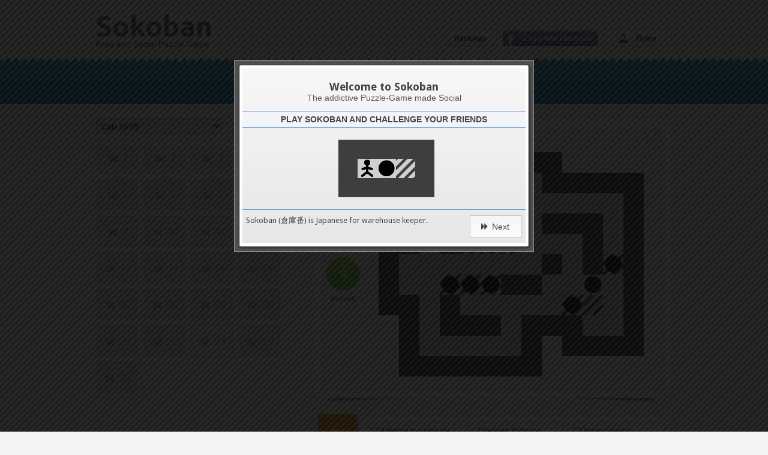

--- FILE ---
content_type: text/html; charset=utf-8
request_url: https://sokoban-game.com/packs/calx/levels/23--27
body_size: 19623
content:
<!DOCTYPE html>
<html lang="en" prefix="fb: http://www.facebook.com/2008/fbml">
  <head prefix="og: http://ogp.me/ns# fb: http://ogp.me/ns/fb# sokoban_game: http://ogp.me/ns/fb/sokoban_game#">

    <title>Calx - 23</title>
    <meta charset="UTF-8" />
<script type="text/javascript">window.NREUM||(NREUM={});NREUM.info={"beacon":"bam.nr-data.net","errorBeacon":"bam.nr-data.net","licenseKey":"6574b3f7d6","applicationID":"2290407","transactionName":"dFkKQREKCghREBwKXEFTCEZMFg4LQw==","queueTime":0,"applicationTime":128,"agent":""}</script>
<script type="text/javascript">(window.NREUM||(NREUM={})).init={ajax:{deny_list:["bam.nr-data.net"]},feature_flags:["soft_nav"]};(window.NREUM||(NREUM={})).loader_config={licenseKey:"6574b3f7d6",applicationID:"2290407",browserID:"2290433"};;/*! For license information please see nr-loader-rum-1.308.0.min.js.LICENSE.txt */
(()=>{var e,t,r={163:(e,t,r)=>{"use strict";r.d(t,{j:()=>E});var n=r(384),i=r(1741);var a=r(2555);r(860).K7.genericEvents;const s="experimental.resources",o="register",c=e=>{if(!e||"string"!=typeof e)return!1;try{document.createDocumentFragment().querySelector(e)}catch{return!1}return!0};var d=r(2614),u=r(944),l=r(8122);const f="[data-nr-mask]",g=e=>(0,l.a)(e,(()=>{const e={feature_flags:[],experimental:{allow_registered_children:!1,resources:!1},mask_selector:"*",block_selector:"[data-nr-block]",mask_input_options:{color:!1,date:!1,"datetime-local":!1,email:!1,month:!1,number:!1,range:!1,search:!1,tel:!1,text:!1,time:!1,url:!1,week:!1,textarea:!1,select:!1,password:!0}};return{ajax:{deny_list:void 0,block_internal:!0,enabled:!0,autoStart:!0},api:{get allow_registered_children(){return e.feature_flags.includes(o)||e.experimental.allow_registered_children},set allow_registered_children(t){e.experimental.allow_registered_children=t},duplicate_registered_data:!1},browser_consent_mode:{enabled:!1},distributed_tracing:{enabled:void 0,exclude_newrelic_header:void 0,cors_use_newrelic_header:void 0,cors_use_tracecontext_headers:void 0,allowed_origins:void 0},get feature_flags(){return e.feature_flags},set feature_flags(t){e.feature_flags=t},generic_events:{enabled:!0,autoStart:!0},harvest:{interval:30},jserrors:{enabled:!0,autoStart:!0},logging:{enabled:!0,autoStart:!0},metrics:{enabled:!0,autoStart:!0},obfuscate:void 0,page_action:{enabled:!0},page_view_event:{enabled:!0,autoStart:!0},page_view_timing:{enabled:!0,autoStart:!0},performance:{capture_marks:!1,capture_measures:!1,capture_detail:!0,resources:{get enabled(){return e.feature_flags.includes(s)||e.experimental.resources},set enabled(t){e.experimental.resources=t},asset_types:[],first_party_domains:[],ignore_newrelic:!0}},privacy:{cookies_enabled:!0},proxy:{assets:void 0,beacon:void 0},session:{expiresMs:d.wk,inactiveMs:d.BB},session_replay:{autoStart:!0,enabled:!1,preload:!1,sampling_rate:10,error_sampling_rate:100,collect_fonts:!1,inline_images:!1,fix_stylesheets:!0,mask_all_inputs:!0,get mask_text_selector(){return e.mask_selector},set mask_text_selector(t){c(t)?e.mask_selector="".concat(t,",").concat(f):""===t||null===t?e.mask_selector=f:(0,u.R)(5,t)},get block_class(){return"nr-block"},get ignore_class(){return"nr-ignore"},get mask_text_class(){return"nr-mask"},get block_selector(){return e.block_selector},set block_selector(t){c(t)?e.block_selector+=",".concat(t):""!==t&&(0,u.R)(6,t)},get mask_input_options(){return e.mask_input_options},set mask_input_options(t){t&&"object"==typeof t?e.mask_input_options={...t,password:!0}:(0,u.R)(7,t)}},session_trace:{enabled:!0,autoStart:!0},soft_navigations:{enabled:!0,autoStart:!0},spa:{enabled:!0,autoStart:!0},ssl:void 0,user_actions:{enabled:!0,elementAttributes:["id","className","tagName","type"]}}})());var p=r(6154),m=r(9324);let h=0;const v={buildEnv:m.F3,distMethod:m.Xs,version:m.xv,originTime:p.WN},b={consented:!1},y={appMetadata:{},get consented(){return this.session?.state?.consent||b.consented},set consented(e){b.consented=e},customTransaction:void 0,denyList:void 0,disabled:!1,harvester:void 0,isolatedBacklog:!1,isRecording:!1,loaderType:void 0,maxBytes:3e4,obfuscator:void 0,onerror:void 0,ptid:void 0,releaseIds:{},session:void 0,timeKeeper:void 0,registeredEntities:[],jsAttributesMetadata:{bytes:0},get harvestCount(){return++h}},_=e=>{const t=(0,l.a)(e,y),r=Object.keys(v).reduce((e,t)=>(e[t]={value:v[t],writable:!1,configurable:!0,enumerable:!0},e),{});return Object.defineProperties(t,r)};var w=r(5701);const x=e=>{const t=e.startsWith("http");e+="/",r.p=t?e:"https://"+e};var R=r(7836),k=r(3241);const A={accountID:void 0,trustKey:void 0,agentID:void 0,licenseKey:void 0,applicationID:void 0,xpid:void 0},S=e=>(0,l.a)(e,A),T=new Set;function E(e,t={},r,s){let{init:o,info:c,loader_config:d,runtime:u={},exposed:l=!0}=t;if(!c){const e=(0,n.pV)();o=e.init,c=e.info,d=e.loader_config}e.init=g(o||{}),e.loader_config=S(d||{}),c.jsAttributes??={},p.bv&&(c.jsAttributes.isWorker=!0),e.info=(0,a.D)(c);const f=e.init,m=[c.beacon,c.errorBeacon];T.has(e.agentIdentifier)||(f.proxy.assets&&(x(f.proxy.assets),m.push(f.proxy.assets)),f.proxy.beacon&&m.push(f.proxy.beacon),e.beacons=[...m],function(e){const t=(0,n.pV)();Object.getOwnPropertyNames(i.W.prototype).forEach(r=>{const n=i.W.prototype[r];if("function"!=typeof n||"constructor"===n)return;let a=t[r];e[r]&&!1!==e.exposed&&"micro-agent"!==e.runtime?.loaderType&&(t[r]=(...t)=>{const n=e[r](...t);return a?a(...t):n})})}(e),(0,n.US)("activatedFeatures",w.B)),u.denyList=[...f.ajax.deny_list||[],...f.ajax.block_internal?m:[]],u.ptid=e.agentIdentifier,u.loaderType=r,e.runtime=_(u),T.has(e.agentIdentifier)||(e.ee=R.ee.get(e.agentIdentifier),e.exposed=l,(0,k.W)({agentIdentifier:e.agentIdentifier,drained:!!w.B?.[e.agentIdentifier],type:"lifecycle",name:"initialize",feature:void 0,data:e.config})),T.add(e.agentIdentifier)}},384:(e,t,r)=>{"use strict";r.d(t,{NT:()=>s,US:()=>u,Zm:()=>o,bQ:()=>d,dV:()=>c,pV:()=>l});var n=r(6154),i=r(1863),a=r(1910);const s={beacon:"bam.nr-data.net",errorBeacon:"bam.nr-data.net"};function o(){return n.gm.NREUM||(n.gm.NREUM={}),void 0===n.gm.newrelic&&(n.gm.newrelic=n.gm.NREUM),n.gm.NREUM}function c(){let e=o();return e.o||(e.o={ST:n.gm.setTimeout,SI:n.gm.setImmediate||n.gm.setInterval,CT:n.gm.clearTimeout,XHR:n.gm.XMLHttpRequest,REQ:n.gm.Request,EV:n.gm.Event,PR:n.gm.Promise,MO:n.gm.MutationObserver,FETCH:n.gm.fetch,WS:n.gm.WebSocket},(0,a.i)(...Object.values(e.o))),e}function d(e,t){let r=o();r.initializedAgents??={},t.initializedAt={ms:(0,i.t)(),date:new Date},r.initializedAgents[e]=t}function u(e,t){o()[e]=t}function l(){return function(){let e=o();const t=e.info||{};e.info={beacon:s.beacon,errorBeacon:s.errorBeacon,...t}}(),function(){let e=o();const t=e.init||{};e.init={...t}}(),c(),function(){let e=o();const t=e.loader_config||{};e.loader_config={...t}}(),o()}},782:(e,t,r)=>{"use strict";r.d(t,{T:()=>n});const n=r(860).K7.pageViewTiming},860:(e,t,r)=>{"use strict";r.d(t,{$J:()=>u,K7:()=>c,P3:()=>d,XX:()=>i,Yy:()=>o,df:()=>a,qY:()=>n,v4:()=>s});const n="events",i="jserrors",a="browser/blobs",s="rum",o="browser/logs",c={ajax:"ajax",genericEvents:"generic_events",jserrors:i,logging:"logging",metrics:"metrics",pageAction:"page_action",pageViewEvent:"page_view_event",pageViewTiming:"page_view_timing",sessionReplay:"session_replay",sessionTrace:"session_trace",softNav:"soft_navigations",spa:"spa"},d={[c.pageViewEvent]:1,[c.pageViewTiming]:2,[c.metrics]:3,[c.jserrors]:4,[c.spa]:5,[c.ajax]:6,[c.sessionTrace]:7,[c.softNav]:8,[c.sessionReplay]:9,[c.logging]:10,[c.genericEvents]:11},u={[c.pageViewEvent]:s,[c.pageViewTiming]:n,[c.ajax]:n,[c.spa]:n,[c.softNav]:n,[c.metrics]:i,[c.jserrors]:i,[c.sessionTrace]:a,[c.sessionReplay]:a,[c.logging]:o,[c.genericEvents]:"ins"}},944:(e,t,r)=>{"use strict";r.d(t,{R:()=>i});var n=r(3241);function i(e,t){"function"==typeof console.debug&&(console.debug("New Relic Warning: https://github.com/newrelic/newrelic-browser-agent/blob/main/docs/warning-codes.md#".concat(e),t),(0,n.W)({agentIdentifier:null,drained:null,type:"data",name:"warn",feature:"warn",data:{code:e,secondary:t}}))}},1687:(e,t,r)=>{"use strict";r.d(t,{Ak:()=>d,Ze:()=>f,x3:()=>u});var n=r(3241),i=r(7836),a=r(3606),s=r(860),o=r(2646);const c={};function d(e,t){const r={staged:!1,priority:s.P3[t]||0};l(e),c[e].get(t)||c[e].set(t,r)}function u(e,t){e&&c[e]&&(c[e].get(t)&&c[e].delete(t),p(e,t,!1),c[e].size&&g(e))}function l(e){if(!e)throw new Error("agentIdentifier required");c[e]||(c[e]=new Map)}function f(e="",t="feature",r=!1){if(l(e),!e||!c[e].get(t)||r)return p(e,t);c[e].get(t).staged=!0,g(e)}function g(e){const t=Array.from(c[e]);t.every(([e,t])=>t.staged)&&(t.sort((e,t)=>e[1].priority-t[1].priority),t.forEach(([t])=>{c[e].delete(t),p(e,t)}))}function p(e,t,r=!0){const s=e?i.ee.get(e):i.ee,c=a.i.handlers;if(!s.aborted&&s.backlog&&c){if((0,n.W)({agentIdentifier:e,type:"lifecycle",name:"drain",feature:t}),r){const e=s.backlog[t],r=c[t];if(r){for(let t=0;e&&t<e.length;++t)m(e[t],r);Object.entries(r).forEach(([e,t])=>{Object.values(t||{}).forEach(t=>{t[0]?.on&&t[0]?.context()instanceof o.y&&t[0].on(e,t[1])})})}}s.isolatedBacklog||delete c[t],s.backlog[t]=null,s.emit("drain-"+t,[])}}function m(e,t){var r=e[1];Object.values(t[r]||{}).forEach(t=>{var r=e[0];if(t[0]===r){var n=t[1],i=e[3],a=e[2];n.apply(i,a)}})}},1738:(e,t,r)=>{"use strict";r.d(t,{U:()=>g,Y:()=>f});var n=r(3241),i=r(9908),a=r(1863),s=r(944),o=r(5701),c=r(3969),d=r(8362),u=r(860),l=r(4261);function f(e,t,r,a){const f=a||r;!f||f[e]&&f[e]!==d.d.prototype[e]||(f[e]=function(){(0,i.p)(c.xV,["API/"+e+"/called"],void 0,u.K7.metrics,r.ee),(0,n.W)({agentIdentifier:r.agentIdentifier,drained:!!o.B?.[r.agentIdentifier],type:"data",name:"api",feature:l.Pl+e,data:{}});try{return t.apply(this,arguments)}catch(e){(0,s.R)(23,e)}})}function g(e,t,r,n,s){const o=e.info;null===r?delete o.jsAttributes[t]:o.jsAttributes[t]=r,(s||null===r)&&(0,i.p)(l.Pl+n,[(0,a.t)(),t,r],void 0,"session",e.ee)}},1741:(e,t,r)=>{"use strict";r.d(t,{W:()=>a});var n=r(944),i=r(4261);class a{#e(e,...t){if(this[e]!==a.prototype[e])return this[e](...t);(0,n.R)(35,e)}addPageAction(e,t){return this.#e(i.hG,e,t)}register(e){return this.#e(i.eY,e)}recordCustomEvent(e,t){return this.#e(i.fF,e,t)}setPageViewName(e,t){return this.#e(i.Fw,e,t)}setCustomAttribute(e,t,r){return this.#e(i.cD,e,t,r)}noticeError(e,t){return this.#e(i.o5,e,t)}setUserId(e,t=!1){return this.#e(i.Dl,e,t)}setApplicationVersion(e){return this.#e(i.nb,e)}setErrorHandler(e){return this.#e(i.bt,e)}addRelease(e,t){return this.#e(i.k6,e,t)}log(e,t){return this.#e(i.$9,e,t)}start(){return this.#e(i.d3)}finished(e){return this.#e(i.BL,e)}recordReplay(){return this.#e(i.CH)}pauseReplay(){return this.#e(i.Tb)}addToTrace(e){return this.#e(i.U2,e)}setCurrentRouteName(e){return this.#e(i.PA,e)}interaction(e){return this.#e(i.dT,e)}wrapLogger(e,t,r){return this.#e(i.Wb,e,t,r)}measure(e,t){return this.#e(i.V1,e,t)}consent(e){return this.#e(i.Pv,e)}}},1863:(e,t,r)=>{"use strict";function n(){return Math.floor(performance.now())}r.d(t,{t:()=>n})},1910:(e,t,r)=>{"use strict";r.d(t,{i:()=>a});var n=r(944);const i=new Map;function a(...e){return e.every(e=>{if(i.has(e))return i.get(e);const t="function"==typeof e?e.toString():"",r=t.includes("[native code]"),a=t.includes("nrWrapper");return r||a||(0,n.R)(64,e?.name||t),i.set(e,r),r})}},2555:(e,t,r)=>{"use strict";r.d(t,{D:()=>o,f:()=>s});var n=r(384),i=r(8122);const a={beacon:n.NT.beacon,errorBeacon:n.NT.errorBeacon,licenseKey:void 0,applicationID:void 0,sa:void 0,queueTime:void 0,applicationTime:void 0,ttGuid:void 0,user:void 0,account:void 0,product:void 0,extra:void 0,jsAttributes:{},userAttributes:void 0,atts:void 0,transactionName:void 0,tNamePlain:void 0};function s(e){try{return!!e.licenseKey&&!!e.errorBeacon&&!!e.applicationID}catch(e){return!1}}const o=e=>(0,i.a)(e,a)},2614:(e,t,r)=>{"use strict";r.d(t,{BB:()=>s,H3:()=>n,g:()=>d,iL:()=>c,tS:()=>o,uh:()=>i,wk:()=>a});const n="NRBA",i="SESSION",a=144e5,s=18e5,o={STARTED:"session-started",PAUSE:"session-pause",RESET:"session-reset",RESUME:"session-resume",UPDATE:"session-update"},c={SAME_TAB:"same-tab",CROSS_TAB:"cross-tab"},d={OFF:0,FULL:1,ERROR:2}},2646:(e,t,r)=>{"use strict";r.d(t,{y:()=>n});class n{constructor(e){this.contextId=e}}},2843:(e,t,r)=>{"use strict";r.d(t,{G:()=>a,u:()=>i});var n=r(3878);function i(e,t=!1,r,i){(0,n.DD)("visibilitychange",function(){if(t)return void("hidden"===document.visibilityState&&e());e(document.visibilityState)},r,i)}function a(e,t,r){(0,n.sp)("pagehide",e,t,r)}},3241:(e,t,r)=>{"use strict";r.d(t,{W:()=>a});var n=r(6154);const i="newrelic";function a(e={}){try{n.gm.dispatchEvent(new CustomEvent(i,{detail:e}))}catch(e){}}},3606:(e,t,r)=>{"use strict";r.d(t,{i:()=>a});var n=r(9908);a.on=s;var i=a.handlers={};function a(e,t,r,a){s(a||n.d,i,e,t,r)}function s(e,t,r,i,a){a||(a="feature"),e||(e=n.d);var s=t[a]=t[a]||{};(s[r]=s[r]||[]).push([e,i])}},3878:(e,t,r)=>{"use strict";function n(e,t){return{capture:e,passive:!1,signal:t}}function i(e,t,r=!1,i){window.addEventListener(e,t,n(r,i))}function a(e,t,r=!1,i){document.addEventListener(e,t,n(r,i))}r.d(t,{DD:()=>a,jT:()=>n,sp:()=>i})},3969:(e,t,r)=>{"use strict";r.d(t,{TZ:()=>n,XG:()=>o,rs:()=>i,xV:()=>s,z_:()=>a});const n=r(860).K7.metrics,i="sm",a="cm",s="storeSupportabilityMetrics",o="storeEventMetrics"},4234:(e,t,r)=>{"use strict";r.d(t,{W:()=>a});var n=r(7836),i=r(1687);class a{constructor(e,t){this.agentIdentifier=e,this.ee=n.ee.get(e),this.featureName=t,this.blocked=!1}deregisterDrain(){(0,i.x3)(this.agentIdentifier,this.featureName)}}},4261:(e,t,r)=>{"use strict";r.d(t,{$9:()=>d,BL:()=>o,CH:()=>g,Dl:()=>_,Fw:()=>y,PA:()=>h,Pl:()=>n,Pv:()=>k,Tb:()=>l,U2:()=>a,V1:()=>R,Wb:()=>x,bt:()=>b,cD:()=>v,d3:()=>w,dT:()=>c,eY:()=>p,fF:()=>f,hG:()=>i,k6:()=>s,nb:()=>m,o5:()=>u});const n="api-",i="addPageAction",a="addToTrace",s="addRelease",o="finished",c="interaction",d="log",u="noticeError",l="pauseReplay",f="recordCustomEvent",g="recordReplay",p="register",m="setApplicationVersion",h="setCurrentRouteName",v="setCustomAttribute",b="setErrorHandler",y="setPageViewName",_="setUserId",w="start",x="wrapLogger",R="measure",k="consent"},5289:(e,t,r)=>{"use strict";r.d(t,{GG:()=>s,Qr:()=>c,sB:()=>o});var n=r(3878),i=r(6389);function a(){return"undefined"==typeof document||"complete"===document.readyState}function s(e,t){if(a())return e();const r=(0,i.J)(e),s=setInterval(()=>{a()&&(clearInterval(s),r())},500);(0,n.sp)("load",r,t)}function o(e){if(a())return e();(0,n.DD)("DOMContentLoaded",e)}function c(e){if(a())return e();(0,n.sp)("popstate",e)}},5607:(e,t,r)=>{"use strict";r.d(t,{W:()=>n});const n=(0,r(9566).bz)()},5701:(e,t,r)=>{"use strict";r.d(t,{B:()=>a,t:()=>s});var n=r(3241);const i=new Set,a={};function s(e,t){const r=t.agentIdentifier;a[r]??={},e&&"object"==typeof e&&(i.has(r)||(t.ee.emit("rumresp",[e]),a[r]=e,i.add(r),(0,n.W)({agentIdentifier:r,loaded:!0,drained:!0,type:"lifecycle",name:"load",feature:void 0,data:e})))}},6154:(e,t,r)=>{"use strict";r.d(t,{OF:()=>c,RI:()=>i,WN:()=>u,bv:()=>a,eN:()=>l,gm:()=>s,mw:()=>o,sb:()=>d});var n=r(1863);const i="undefined"!=typeof window&&!!window.document,a="undefined"!=typeof WorkerGlobalScope&&("undefined"!=typeof self&&self instanceof WorkerGlobalScope&&self.navigator instanceof WorkerNavigator||"undefined"!=typeof globalThis&&globalThis instanceof WorkerGlobalScope&&globalThis.navigator instanceof WorkerNavigator),s=i?window:"undefined"!=typeof WorkerGlobalScope&&("undefined"!=typeof self&&self instanceof WorkerGlobalScope&&self||"undefined"!=typeof globalThis&&globalThis instanceof WorkerGlobalScope&&globalThis),o=Boolean("hidden"===s?.document?.visibilityState),c=/iPad|iPhone|iPod/.test(s.navigator?.userAgent),d=c&&"undefined"==typeof SharedWorker,u=((()=>{const e=s.navigator?.userAgent?.match(/Firefox[/\s](\d+\.\d+)/);Array.isArray(e)&&e.length>=2&&e[1]})(),Date.now()-(0,n.t)()),l=()=>"undefined"!=typeof PerformanceNavigationTiming&&s?.performance?.getEntriesByType("navigation")?.[0]?.responseStart},6389:(e,t,r)=>{"use strict";function n(e,t=500,r={}){const n=r?.leading||!1;let i;return(...r)=>{n&&void 0===i&&(e.apply(this,r),i=setTimeout(()=>{i=clearTimeout(i)},t)),n||(clearTimeout(i),i=setTimeout(()=>{e.apply(this,r)},t))}}function i(e){let t=!1;return(...r)=>{t||(t=!0,e.apply(this,r))}}r.d(t,{J:()=>i,s:()=>n})},6630:(e,t,r)=>{"use strict";r.d(t,{T:()=>n});const n=r(860).K7.pageViewEvent},7699:(e,t,r)=>{"use strict";r.d(t,{It:()=>a,KC:()=>o,No:()=>i,qh:()=>s});var n=r(860);const i=16e3,a=1e6,s="SESSION_ERROR",o={[n.K7.logging]:!0,[n.K7.genericEvents]:!1,[n.K7.jserrors]:!1,[n.K7.ajax]:!1}},7836:(e,t,r)=>{"use strict";r.d(t,{P:()=>o,ee:()=>c});var n=r(384),i=r(8990),a=r(2646),s=r(5607);const o="nr@context:".concat(s.W),c=function e(t,r){var n={},s={},u={},l=!1;try{l=16===r.length&&d.initializedAgents?.[r]?.runtime.isolatedBacklog}catch(e){}var f={on:p,addEventListener:p,removeEventListener:function(e,t){var r=n[e];if(!r)return;for(var i=0;i<r.length;i++)r[i]===t&&r.splice(i,1)},emit:function(e,r,n,i,a){!1!==a&&(a=!0);if(c.aborted&&!i)return;t&&a&&t.emit(e,r,n);var o=g(n);m(e).forEach(e=>{e.apply(o,r)});var d=v()[s[e]];d&&d.push([f,e,r,o]);return o},get:h,listeners:m,context:g,buffer:function(e,t){const r=v();if(t=t||"feature",f.aborted)return;Object.entries(e||{}).forEach(([e,n])=>{s[n]=t,t in r||(r[t]=[])})},abort:function(){f._aborted=!0,Object.keys(f.backlog).forEach(e=>{delete f.backlog[e]})},isBuffering:function(e){return!!v()[s[e]]},debugId:r,backlog:l?{}:t&&"object"==typeof t.backlog?t.backlog:{},isolatedBacklog:l};return Object.defineProperty(f,"aborted",{get:()=>{let e=f._aborted||!1;return e||(t&&(e=t.aborted),e)}}),f;function g(e){return e&&e instanceof a.y?e:e?(0,i.I)(e,o,()=>new a.y(o)):new a.y(o)}function p(e,t){n[e]=m(e).concat(t)}function m(e){return n[e]||[]}function h(t){return u[t]=u[t]||e(f,t)}function v(){return f.backlog}}(void 0,"globalEE"),d=(0,n.Zm)();d.ee||(d.ee=c)},8122:(e,t,r)=>{"use strict";r.d(t,{a:()=>i});var n=r(944);function i(e,t){try{if(!e||"object"!=typeof e)return(0,n.R)(3);if(!t||"object"!=typeof t)return(0,n.R)(4);const r=Object.create(Object.getPrototypeOf(t),Object.getOwnPropertyDescriptors(t)),a=0===Object.keys(r).length?e:r;for(let s in a)if(void 0!==e[s])try{if(null===e[s]){r[s]=null;continue}Array.isArray(e[s])&&Array.isArray(t[s])?r[s]=Array.from(new Set([...e[s],...t[s]])):"object"==typeof e[s]&&"object"==typeof t[s]?r[s]=i(e[s],t[s]):r[s]=e[s]}catch(e){r[s]||(0,n.R)(1,e)}return r}catch(e){(0,n.R)(2,e)}}},8362:(e,t,r)=>{"use strict";r.d(t,{d:()=>a});var n=r(9566),i=r(1741);class a extends i.W{agentIdentifier=(0,n.LA)(16)}},8374:(e,t,r)=>{r.nc=(()=>{try{return document?.currentScript?.nonce}catch(e){}return""})()},8990:(e,t,r)=>{"use strict";r.d(t,{I:()=>i});var n=Object.prototype.hasOwnProperty;function i(e,t,r){if(n.call(e,t))return e[t];var i=r();if(Object.defineProperty&&Object.keys)try{return Object.defineProperty(e,t,{value:i,writable:!0,enumerable:!1}),i}catch(e){}return e[t]=i,i}},9324:(e,t,r)=>{"use strict";r.d(t,{F3:()=>i,Xs:()=>a,xv:()=>n});const n="1.308.0",i="PROD",a="CDN"},9566:(e,t,r)=>{"use strict";r.d(t,{LA:()=>o,bz:()=>s});var n=r(6154);const i="xxxxxxxx-xxxx-4xxx-yxxx-xxxxxxxxxxxx";function a(e,t){return e?15&e[t]:16*Math.random()|0}function s(){const e=n.gm?.crypto||n.gm?.msCrypto;let t,r=0;return e&&e.getRandomValues&&(t=e.getRandomValues(new Uint8Array(30))),i.split("").map(e=>"x"===e?a(t,r++).toString(16):"y"===e?(3&a()|8).toString(16):e).join("")}function o(e){const t=n.gm?.crypto||n.gm?.msCrypto;let r,i=0;t&&t.getRandomValues&&(r=t.getRandomValues(new Uint8Array(e)));const s=[];for(var o=0;o<e;o++)s.push(a(r,i++).toString(16));return s.join("")}},9908:(e,t,r)=>{"use strict";r.d(t,{d:()=>n,p:()=>i});var n=r(7836).ee.get("handle");function i(e,t,r,i,a){a?(a.buffer([e],i),a.emit(e,t,r)):(n.buffer([e],i),n.emit(e,t,r))}}},n={};function i(e){var t=n[e];if(void 0!==t)return t.exports;var a=n[e]={exports:{}};return r[e](a,a.exports,i),a.exports}i.m=r,i.d=(e,t)=>{for(var r in t)i.o(t,r)&&!i.o(e,r)&&Object.defineProperty(e,r,{enumerable:!0,get:t[r]})},i.f={},i.e=e=>Promise.all(Object.keys(i.f).reduce((t,r)=>(i.f[r](e,t),t),[])),i.u=e=>"nr-rum-1.308.0.min.js",i.o=(e,t)=>Object.prototype.hasOwnProperty.call(e,t),e={},t="NRBA-1.308.0.PROD:",i.l=(r,n,a,s)=>{if(e[r])e[r].push(n);else{var o,c;if(void 0!==a)for(var d=document.getElementsByTagName("script"),u=0;u<d.length;u++){var l=d[u];if(l.getAttribute("src")==r||l.getAttribute("data-webpack")==t+a){o=l;break}}if(!o){c=!0;var f={296:"sha512-+MIMDsOcckGXa1EdWHqFNv7P+JUkd5kQwCBr3KE6uCvnsBNUrdSt4a/3/L4j4TxtnaMNjHpza2/erNQbpacJQA=="};(o=document.createElement("script")).charset="utf-8",i.nc&&o.setAttribute("nonce",i.nc),o.setAttribute("data-webpack",t+a),o.src=r,0!==o.src.indexOf(window.location.origin+"/")&&(o.crossOrigin="anonymous"),f[s]&&(o.integrity=f[s])}e[r]=[n];var g=(t,n)=>{o.onerror=o.onload=null,clearTimeout(p);var i=e[r];if(delete e[r],o.parentNode&&o.parentNode.removeChild(o),i&&i.forEach(e=>e(n)),t)return t(n)},p=setTimeout(g.bind(null,void 0,{type:"timeout",target:o}),12e4);o.onerror=g.bind(null,o.onerror),o.onload=g.bind(null,o.onload),c&&document.head.appendChild(o)}},i.r=e=>{"undefined"!=typeof Symbol&&Symbol.toStringTag&&Object.defineProperty(e,Symbol.toStringTag,{value:"Module"}),Object.defineProperty(e,"__esModule",{value:!0})},i.p="https://js-agent.newrelic.com/",(()=>{var e={374:0,840:0};i.f.j=(t,r)=>{var n=i.o(e,t)?e[t]:void 0;if(0!==n)if(n)r.push(n[2]);else{var a=new Promise((r,i)=>n=e[t]=[r,i]);r.push(n[2]=a);var s=i.p+i.u(t),o=new Error;i.l(s,r=>{if(i.o(e,t)&&(0!==(n=e[t])&&(e[t]=void 0),n)){var a=r&&("load"===r.type?"missing":r.type),s=r&&r.target&&r.target.src;o.message="Loading chunk "+t+" failed: ("+a+": "+s+")",o.name="ChunkLoadError",o.type=a,o.request=s,n[1](o)}},"chunk-"+t,t)}};var t=(t,r)=>{var n,a,[s,o,c]=r,d=0;if(s.some(t=>0!==e[t])){for(n in o)i.o(o,n)&&(i.m[n]=o[n]);if(c)c(i)}for(t&&t(r);d<s.length;d++)a=s[d],i.o(e,a)&&e[a]&&e[a][0](),e[a]=0},r=self["webpackChunk:NRBA-1.308.0.PROD"]=self["webpackChunk:NRBA-1.308.0.PROD"]||[];r.forEach(t.bind(null,0)),r.push=t.bind(null,r.push.bind(r))})(),(()=>{"use strict";i(8374);var e=i(8362),t=i(860);const r=Object.values(t.K7);var n=i(163);var a=i(9908),s=i(1863),o=i(4261),c=i(1738);var d=i(1687),u=i(4234),l=i(5289),f=i(6154),g=i(944),p=i(384);const m=e=>f.RI&&!0===e?.privacy.cookies_enabled;function h(e){return!!(0,p.dV)().o.MO&&m(e)&&!0===e?.session_trace.enabled}var v=i(6389),b=i(7699);class y extends u.W{constructor(e,t){super(e.agentIdentifier,t),this.agentRef=e,this.abortHandler=void 0,this.featAggregate=void 0,this.loadedSuccessfully=void 0,this.onAggregateImported=new Promise(e=>{this.loadedSuccessfully=e}),this.deferred=Promise.resolve(),!1===e.init[this.featureName].autoStart?this.deferred=new Promise((t,r)=>{this.ee.on("manual-start-all",(0,v.J)(()=>{(0,d.Ak)(e.agentIdentifier,this.featureName),t()}))}):(0,d.Ak)(e.agentIdentifier,t)}importAggregator(e,t,r={}){if(this.featAggregate)return;const n=async()=>{let n;await this.deferred;try{if(m(e.init)){const{setupAgentSession:t}=await i.e(296).then(i.bind(i,3305));n=t(e)}}catch(e){(0,g.R)(20,e),this.ee.emit("internal-error",[e]),(0,a.p)(b.qh,[e],void 0,this.featureName,this.ee)}try{if(!this.#t(this.featureName,n,e.init))return(0,d.Ze)(this.agentIdentifier,this.featureName),void this.loadedSuccessfully(!1);const{Aggregate:i}=await t();this.featAggregate=new i(e,r),e.runtime.harvester.initializedAggregates.push(this.featAggregate),this.loadedSuccessfully(!0)}catch(e){(0,g.R)(34,e),this.abortHandler?.(),(0,d.Ze)(this.agentIdentifier,this.featureName,!0),this.loadedSuccessfully(!1),this.ee&&this.ee.abort()}};f.RI?(0,l.GG)(()=>n(),!0):n()}#t(e,r,n){if(this.blocked)return!1;switch(e){case t.K7.sessionReplay:return h(n)&&!!r;case t.K7.sessionTrace:return!!r;default:return!0}}}var _=i(6630),w=i(2614),x=i(3241);class R extends y{static featureName=_.T;constructor(e){var t;super(e,_.T),this.setupInspectionEvents(e.agentIdentifier),t=e,(0,c.Y)(o.Fw,function(e,r){"string"==typeof e&&("/"!==e.charAt(0)&&(e="/"+e),t.runtime.customTransaction=(r||"http://custom.transaction")+e,(0,a.p)(o.Pl+o.Fw,[(0,s.t)()],void 0,void 0,t.ee))},t),this.importAggregator(e,()=>i.e(296).then(i.bind(i,3943)))}setupInspectionEvents(e){const t=(t,r)=>{t&&(0,x.W)({agentIdentifier:e,timeStamp:t.timeStamp,loaded:"complete"===t.target.readyState,type:"window",name:r,data:t.target.location+""})};(0,l.sB)(e=>{t(e,"DOMContentLoaded")}),(0,l.GG)(e=>{t(e,"load")}),(0,l.Qr)(e=>{t(e,"navigate")}),this.ee.on(w.tS.UPDATE,(t,r)=>{(0,x.W)({agentIdentifier:e,type:"lifecycle",name:"session",data:r})})}}class k extends e.d{constructor(e){var t;(super(),f.gm)?(this.features={},(0,p.bQ)(this.agentIdentifier,this),this.desiredFeatures=new Set(e.features||[]),this.desiredFeatures.add(R),(0,n.j)(this,e,e.loaderType||"agent"),t=this,(0,c.Y)(o.cD,function(e,r,n=!1){if("string"==typeof e){if(["string","number","boolean"].includes(typeof r)||null===r)return(0,c.U)(t,e,r,o.cD,n);(0,g.R)(40,typeof r)}else(0,g.R)(39,typeof e)},t),function(e){(0,c.Y)(o.Dl,function(t,r=!1){if("string"!=typeof t&&null!==t)return void(0,g.R)(41,typeof t);const n=e.info.jsAttributes["enduser.id"];r&&null!=n&&n!==t?(0,a.p)(o.Pl+"setUserIdAndResetSession",[t],void 0,"session",e.ee):(0,c.U)(e,"enduser.id",t,o.Dl,!0)},e)}(this),function(e){(0,c.Y)(o.nb,function(t){if("string"==typeof t||null===t)return(0,c.U)(e,"application.version",t,o.nb,!1);(0,g.R)(42,typeof t)},e)}(this),function(e){(0,c.Y)(o.d3,function(){e.ee.emit("manual-start-all")},e)}(this),function(e){(0,c.Y)(o.Pv,function(t=!0){if("boolean"==typeof t){if((0,a.p)(o.Pl+o.Pv,[t],void 0,"session",e.ee),e.runtime.consented=t,t){const t=e.features.page_view_event;t.onAggregateImported.then(e=>{const r=t.featAggregate;e&&!r.sentRum&&r.sendRum()})}}else(0,g.R)(65,typeof t)},e)}(this),this.run()):(0,g.R)(21)}get config(){return{info:this.info,init:this.init,loader_config:this.loader_config,runtime:this.runtime}}get api(){return this}run(){try{const e=function(e){const t={};return r.forEach(r=>{t[r]=!!e[r]?.enabled}),t}(this.init),n=[...this.desiredFeatures];n.sort((e,r)=>t.P3[e.featureName]-t.P3[r.featureName]),n.forEach(r=>{if(!e[r.featureName]&&r.featureName!==t.K7.pageViewEvent)return;if(r.featureName===t.K7.spa)return void(0,g.R)(67);const n=function(e){switch(e){case t.K7.ajax:return[t.K7.jserrors];case t.K7.sessionTrace:return[t.K7.ajax,t.K7.pageViewEvent];case t.K7.sessionReplay:return[t.K7.sessionTrace];case t.K7.pageViewTiming:return[t.K7.pageViewEvent];default:return[]}}(r.featureName).filter(e=>!(e in this.features));n.length>0&&(0,g.R)(36,{targetFeature:r.featureName,missingDependencies:n}),this.features[r.featureName]=new r(this)})}catch(e){(0,g.R)(22,e);for(const e in this.features)this.features[e].abortHandler?.();const t=(0,p.Zm)();delete t.initializedAgents[this.agentIdentifier]?.features,delete this.sharedAggregator;return t.ee.get(this.agentIdentifier).abort(),!1}}}var A=i(2843),S=i(782);class T extends y{static featureName=S.T;constructor(e){super(e,S.T),f.RI&&((0,A.u)(()=>(0,a.p)("docHidden",[(0,s.t)()],void 0,S.T,this.ee),!0),(0,A.G)(()=>(0,a.p)("winPagehide",[(0,s.t)()],void 0,S.T,this.ee)),this.importAggregator(e,()=>i.e(296).then(i.bind(i,2117))))}}var E=i(3969);class I extends y{static featureName=E.TZ;constructor(e){super(e,E.TZ),f.RI&&document.addEventListener("securitypolicyviolation",e=>{(0,a.p)(E.xV,["Generic/CSPViolation/Detected"],void 0,this.featureName,this.ee)}),this.importAggregator(e,()=>i.e(296).then(i.bind(i,9623)))}}new k({features:[R,T,I],loaderType:"lite"})})()})();</script>
    <meta name="author" content="Michaël Hoste">

    <meta name="description" content="23 [Calx.slc] - Handmade levels. This is a pretty hard level set. - Thomas Reinke" />

    <meta name="keywords" content="23, Calx, sokoban, social, online, free, pushes, moves, puzzle, game, levels, packs, challenge, friends" />
    <meta name="referrer" content="always">
    <link rel="shortcut icon" href="/favicon.gif">

      <meta property="fb:app_id"               content="312592002148798" />
      <meta property="og:type"                 content="sokoban_game:level" />
      <meta property="og:url"                  content="https://sokoban-game.com/packs/calx/levels/23--27" />
      <meta property="og:title"                content="23" />
      <meta property="og:description"          content="Pack : Calx | Handmade levels. This is a pretty hard level set." />
      <meta property="og:image"                content="https://sokoban-game.com/images/levels/990.png" />
      <meta property="sokoban_game:level_name" content="23" />
      <meta property="sokoban_game:pack_name"  content="Calx" />

      <script type="text/javascript">
    var _gaq = _gaq || [];
    _gaq.push(['_setAccount', 'UA-32487253-1']);
    _gaq.push(['_setDomainName', 'sokoban-game.com']);
    _gaq.push(['_trackPageview']);

    (function() {
      var ga = document.createElement('script'); ga.type = 'text/javascript'; ga.async = true;
      ga.src = ('https:' == document.location.protocol ? 'https://ssl' : 'http://www') + '.google-analytics.com/ga.js';
      var s = document.getElementsByTagName('script')[0]; s.parentNode.insertBefore(ga, s);
    })();
  </script>

    <script type="text/javascript">
 // Add a script element as a child of the body
 function downloadJSAtOnload() {
   var element = document.createElement("script");
   element.src = "/assets/application-04216060d33b902cd09127b5b296dd4560973d7066befe824dab0954eac316db.js";
   document.body.appendChild(element);
 }

 // Check for browser support of event handling capability
 if (window.addEventListener)
   window.addEventListener("load", downloadJSAtOnload, false);
 else if (window.attachEvent)
   window.attachEvent("onload", downloadJSAtOnload);
 else
  window.onload = downloadJSAtOnload;
</script>


    <link rel="stylesheet" media="all" href="/assets/application-e0e242b64b89ec7279411ad43ca76bc33285fd827076b0d191d2672c264a4cad.css" />
    <link href='//fonts.googleapis.com/css?family=Droid+Sans:400,700|Ubuntu:700' rel='stylesheet' type='text/css'>

    <script src="//d2wy8f7a9ursnm.cloudfront.net/v4/bugsnag.min.js"></script>
    <script>
      if (typeof bugsnag !== 'undefined') { window.bugsnagClient = bugsnag('07edd92ef074608d5c4f26b15c5077a9') }
    </script>

    <meta name="csrf-param" content="authenticity_token" />
<meta name="csrf-token" content="kAh/+weUE6p8VOSs2wurzbCOURyq/AuVDVg5paJwe6tKzP75hZF9YkADl9wBjI3fJzs+hA8RJhBk0gY5E1b1wQ==" />
  </head>

  <body id="levels-show" data-new-user="1">

    <div id="fb-root"></div>

<script>(function(d, s, id) {
  var js, fjs = d.getElementsByTagName(s)[0];
  if (d.getElementById(id)) return;
  js = d.createElement(s); js.id = id;
  js.src = "//connect.facebook.net/en_US/all.js";
  fjs.parentNode.insertBefore(js, fjs);
}(document, 'script', 'facebook-jssdk'));</script>


    <header class="header">
  <div id="limited-header">

    <div id="title">
      <a href="/">Sokoban</a>
      <div>Free and Social Puzzle Game</div>
    </div>

    <div id="menus" data-level-id="990">
      <ul>
          <li class="ranking-menu">
            <div>
              <a href="/rankings">Rankings</a>
            </div>
          </li>

          <li class="name fb-login">
            <div>
              <a href="/connect_facebook">Login with Facebook</a>
            </div>
          </li>

        <!---
        <li class="challenges-menu"><i class="icon-trophy"></i>&nbsp;Challenges</li>
        <li class="packs-menu is-selected"><i class="icon-star"></i>&nbsp;Packs</li>
        -->


        <li class="rules-menu">
          <div>Rules</div>
        </li>
      </ul>
    </div>

      <div id="likes">
        <div class="fb-like" data-href="https://www.facebook.com/sokoban.game" data-width="450" data-layout="button_count" data-show-faces="false" data-send="false"></div>

        <!--

        <div class='twitter-like'>
          <a href="https://twitter.com/share" class="twitter-share-button" data-url="http://sokoban-game.com" data-text="Come and Play this Sokoban Game with Me !" data-hashtags="sokoban">Tweet</a>
          <script>!function(d,s,id){var js,fjs=d.getElementsByTagName(s)[0];if(!d.getElementById(id)){js=d.createElement(s);js.id=id;js.src="//platform.twitter.com/widgets.js";fjs.parentNode.insertBefore(js,fjs);}}(document,"script","twitter-wjs");</script>
        </div>

        <div class="gplus-like">
          <div class="g-plusone" data-size="medium" data-href="http://sokoban-game.com"></div>
        </div>

        -->
      </div>

  </div>
</header>

    




<div id="banner" class="banner-text">
  <div id="limited-banner">

      <h1>Calx</h1>

        <div id="current-level-description" itemprop="description">
          Handmade levels. This is a pretty hard level set. (Thomas Reinke)
        </div>

  </div>
</div>




    <div id="content">
      <div id="limited-content">


  <div id="menu-levels">
    <div id="current-level-name" itemscope itemtype="http://schema.org/Thing">
      <a href="https://sokoban-game.com/packs/calx/levels/23--27" itemprop="url">
        <h2 itemprop="name">23</h2>
      </a>
    </div>
    <img id="current-level-image" itemprop="image" src="https://sokoban-game.com/images/levels/990.png"/>

    <div id="packs" data-pack-slug="calx"
                    data-pack-name="Calx"
                    data-pack-id="22">
      <select>
          <option value="100-boxes" >100 Boxes [0/10]</option>
          <option value="81" >81 [0/25]</option>
          <option value="alberto-garcia-1-1" >Alberto García 1-1 [0/50]</option>
          <option value="alberto-garcia-1-2" >Alberto García 1-2 [0/50]</option>
          <option value="alberto-garcia-1-3" >Alberto García 1-3 [0/50]</option>
          <option value="alberto-garcia-best-4-u" >Alberto García Best 4 U [0/50]</option>
          <option value="albizia" >Albizia [0/25]</option>
          <option value="aruba1" >Aruba1 [0/10]</option>
          <option value="aruba10" >Aruba10 [0/100]</option>
          <option value="aruba2" >Aruba2 [0/12]</option>
          <option value="aruba3" >Aruba3 [0/46]</option>
          <option value="aruba4" >Aruba4 [0/40]</option>
          <option value="aruba5" >Aruba5 [0/47]</option>
          <option value="aruba6" >Aruba6 [0/40]</option>
          <option value="aruba7" >Aruba7 [0/40]</option>
          <option value="aruba8" >Aruba8 [0/40]</option>
          <option value="aruba9" >Aruba9 [0/40]</option>
          <option value="boxxle-1" >Boxxle 1 [0/108]</option>
          <option value="boxxle-2" >Boxxle 2 [0/120]</option>
          <option value="brainsport" >Brainsport [0/1]</option>
          <option value="brian-kent-s-sokoban2k" >Brian Kent&#39;s Sokoban2K [0/50]</option>
          <option value="calx" selected=selected>Calx [0/25]</option>
          <option value="cosmac" >Cosmac [0/36]</option>
          <option value="cosmac-2" >Cosmac 2 [0/100]</option>
          <option value="cosmac-3" >Cosmac 3 [0/50]</option>
          <option value="cosmac-4" >Cosmac 4 [0/100]</option>
          <option value="d-r-demons-diamonds" >D&amp;R: Demons &amp; Diamonds [0/20]</option>
          <option value="dimitri-yorick" >Dimitri &amp; Yorick [0/61]</option>
          <option value="erim-sever-collection" >Erim Sever Collection [0/188]</option>
          <option value="essai" >Essai [0/7]</option>
          <option value="fly" >Fly [0/3]</option>
          <option value="frantisek-pokorny-collection" >Frantisek Pokorny collection [0/22]</option>
          <option value="gabi-jenny" >Gabi &amp; Jenny [0/5]</option>
          <option value="grigr-2001" >Grigr 2001 [0/100]</option>
          <option value="grigr-2002" >Grigr 2002 [0/40]</option>
          <option value="howard-levels-1" >Howard Levels 1 [0/100]</option>
          <option value="howard-s-fourth-set" >Howard&#39;s Fourth Set [0/32]</option>
          <option value="howard-s-second-set" >Howard&#39;s Second Set [0/40]</option>
          <option value="howard-s-third-set" >Howard&#39;s Third Set [0/40]</option>
          <option value="initial-trouble" >Initial Trouble [0/12]</option>
          <option value="jcd-levels" >jcd levels [0/17]</option>
          <option value="keas-collection" >KEAS Collection [0/26]</option>
          <option value="kobus-theron-collection" >Kobus Theron collection [0/107]</option>
          <option value="kokoban" >Kokoban [0/41]</option>
          <option value="loma" >Loma [0/60]</option>
          <option value="mario-bonenfant-collection" >Mario Bonenfant collection [0/30]</option>
          <option value="mas-microban" >Mas Microban [0/135]</option>
          <option value="mas-sasquatch" >Mas Sasquatch [0/50]</option>
          <option value="master-head" >Master Head [0/45]</option>
          <option value="micro-cosmos" >Micro Cosmos [0/40]</option>
          <option value="microban" >Microban [0/155]</option>
          <option value="mini-cosmos" >Mini Cosmos [0/40]</option>
          <option value="monde" >Monde [0/190]</option>
          <option value="nabo-cosmos" >Nabo Cosmos [0/40]</option>
          <option value="novoban" >Novoban [0/50]</option>
          <option value="numbers" >Numbers [0/10]</option>
          <option value="original-extra" >Original &amp; Extra [0/90]</option>
          <option value="patera" >Patera [0/10]</option>
          <option value="pico-cosmos" >Pico Cosmos [0/20]</option>
          <option value="richard-weston-collection" >Richard Weston Collection [0/10]</option>
          <option value="sasquatch" >Sasquatch [0/50]</option>
          <option value="sasquatch-iii" >Sasquatch III [0/50]</option>
          <option value="sasquatch-iv" >Sasquatch IV [0/50]</option>
          <option value="sasquatch-v" >Sasquatch V [0/50]</option>
          <option value="sasquatch-vi" >Sasquatch VI [0/50]</option>
          <option value="sasquatch-vii" >Sasquatch VII [0/50]</option>
          <option value="serena1" >Serena1 [0/100]</option>
          <option value="serena2" >Serena2 [0/40]</option>
          <option value="serena3" >Serena3 [0/26]</option>
          <option value="serena4" >Serena4 [0/40]</option>
          <option value="serena5" >Serena5 [0/40]</option>
          <option value="serena6" >Serena6 [0/40]</option>
          <option value="serena7" >Serena7 [0/40]</option>
          <option value="serena8" >Serena8 [0/100]</option>
          <option value="serena9" >Serena9 [0/100]</option>
          <option value="sharpen-collection" >Sharpen Collection [0/149]</option>
          <option value="simple-collection" >Simple collection [0/61]</option>
          <option value="sokoban-online" >Sokoban Online [0/15]</option>
          <option value="sokogen-990602-levels" >Sokogen-990602 Levels [0/78]</option>
          <option value="sokolate" >Sokolate [0/44]</option>
          <option value="sokomania" >Sokomania [0/124]</option>
          <option value="sokompact" >Sokompact [0/51]</option>
          <option value="soloban" >Soloban [0/8]</option>
          <option value="spirals" >Spirals [0/7]</option>
          <option value="still-more-collection" >Still More collection [0/35]</option>
          <option value="svens-collection" >Svens Collection [0/1410]</option>
          <option value="takaken-collection" >Takaken collection [0/7]</option>
          <option value="tbox" >TBox [0/50]</option>
          <option value="tbox-2" >TBox 2 [0/50]</option>
          <option value="tbox-3" >TBox 3 [0/25]</option>
          <option value="tbox-4" >TBox 4 [0/25]</option>
          <option value="the-bagatelle-2-collection" >The Bagatelle 2 collection [0/12]</option>
          <option value="the-bagatelle-collection" >The bagatelle collection [0/20]</option>
          <option value="the-cantrip-2-collection" >The Cantrip 2 collection [0/13]</option>
          <option value="the-cantrip-collection" >The cantrip collection [0/20]</option>
          <option value="the-dh1-collection" >The dh1 collection [0/10]</option>
          <option value="the-dh2-collection" >The dh2 collection [0/10]</option>
          <option value="the-first-one" >The First One [0/1]</option>
          <option value="the-maelstrom-collection" >The maelstrom collection [0/21]</option>
          <option value="the-sokevo-collection" >The SokEvo collection [0/107]</option>
          <option value="the-sokhard-collection" >The SokHard collection [0/72]</option>
          <option value="title-screens" >Title Screens [0/4]</option>
          <option value="twisty" >Twisty [0/3]</option>
          <option value="yasgood" >YASGood [0/50]</option>
          <option value="yoshio-murase-s-auto-generated" >Yoshio Murase&#39;s Auto-Generated [0/52]</option>
          <option value="yoshio-murase-s-hand-made" >Yoshio Murase&#39;s Hand-Made [0/54]</option>
      </select>

      <div class="packs-button">
        <a class="tips" title="Can you solve this level?" href="#">Challenge</a>
      </div>
      <div class="clear">&nbsp;</div>
    </div>

      <ul id="levels" class="levels">
          <li id="level-968" data-level-id="968"
data-level-slug="1--5"
data-level-grid="   ###########ss#ss##ss#ss#ss##s...$$$s##s$$$...s###s#s##### #s@s#     #####    "
data-level-width="10"
data-level-height="8"
data-level-thumb="https://sokoban-game.com/images/levels/968.png"
data-level-name="1"
data-level-copyright=""
data-pack-slug="calx"

>
            <a href="/packs/calx/levels/1--5" title="1">
              <span class="star s-icon-star-empty"></span>
              <span class="level-index">1</span>
            </a>
          </li>
          <li id="level-969" data-level-id="969"
data-level-slug="2--6"
data-level-grid="########  #ssssss#  #s####s#  #s#ss#s#  #s#ss#s####ss.....s###s$$$$$s# ###@#s###   #sss#     #####  "
data-level-width="10"
data-level-height="10"
data-level-thumb="https://sokoban-game.com/images/levels/969.png"
data-level-name="2"
data-level-copyright=""
data-pack-slug="calx"

>
            <a href="/packs/calx/levels/2--6" title="2">
              <span class="star s-icon-star-empty"></span>
              <span class="level-index">2</span>
            </a>
          </li>
          <li id="level-970" data-level-id="970"
data-level-slug="3--7"
data-level-grid="########sssss##s#$@s##s*s*####.*s# #s$s.# #ssss# ###### "
data-level-width="7"
data-level-height="8"
data-level-thumb="https://sokoban-game.com/images/levels/970.png"
data-level-name="3"
data-level-copyright=""
data-pack-slug="calx"

>
            <a href="/packs/calx/levels/3--7" title="3">
              <span class="star s-icon-star-empty"></span>
              <span class="level-index">3</span>
            </a>
          </li>
          <li id="level-971" data-level-id="971"
data-level-slug="4--8"
data-level-grid="######### #sssssss# #s#####*###s#ss*@$s##s#*sssss##s#sss#####ss**.#   #sssss#   #######   "
data-level-width="10"
data-level-height="9"
data-level-thumb="https://sokoban-game.com/images/levels/971.png"
data-level-name="4"
data-level-copyright=""
data-pack-slug="calx"

>
            <a href="/packs/calx/levels/4--8" title="4">
              <span class="star s-icon-star-empty"></span>
              <span class="level-index">4</span>
            </a>
          </li>
          <li id="level-972" data-level-id="972"
data-level-slug="5--9"
data-level-grid="############ssss@ssss##s#######s##s#sssss#s##s#$.s.$#s##s#.$s$.#s##ss$.$.$ss####.$.$.###  #sssss#    #######  "
data-level-width="11"
data-level-height="10"
data-level-thumb="https://sokoban-game.com/images/levels/972.png"
data-level-name="5"
data-level-copyright=""
data-pack-slug="calx"

>
            <a href="/packs/calx/levels/5--9" title="5">
              <span class="star s-icon-star-empty"></span>
              <span class="level-index">5</span>
            </a>
          </li>
          <li id="level-973" data-level-id="973"
data-level-slug="6--10"
data-level-grid="####    #ss#### #s$#ss# #ss*ss###s.*@ss###s***s# #sss### ##ss#    ####  "
data-level-width="8"
data-level-height="9"
data-level-thumb="https://sokoban-game.com/images/levels/973.png"
data-level-name="6"
data-level-copyright=""
data-pack-slug="calx"

>
            <a href="/packs/calx/levels/6--10" title="6">
              <span class="star s-icon-star-empty"></span>
              <span class="level-index">6</span>
            </a>
          </li>
          <li id="level-974" data-level-id="974"
data-level-slug="7--11"
data-level-grid="     #######  ####sssss#  #ssss###s####s*s#ss#s##ss#$.#s*ss##s*$@*sss####ss.*#sss#  ####sss###     #####    "
data-level-width="12"
data-level-height="9"
data-level-thumb="https://sokoban-game.com/images/levels/974.png"
data-level-name="7"
data-level-copyright=""
data-pack-slug="calx"

>
            <a href="/packs/calx/levels/7--11" title="7">
              <span class="star s-icon-star-empty"></span>
              <span class="level-index">7</span>
            </a>
          </li>
          <li id="level-975" data-level-id="975"
data-level-slug="8--12"
data-level-grid="  #######  ###ss*ss#  #sss*s*s####s.*@#s*.s##s$s*s*s$s#####s*ssss#   #ss#####   ####    "
data-level-width="11"
data-level-height="8"
data-level-thumb="https://sokoban-game.com/images/levels/975.png"
data-level-name="8"
data-level-copyright=""
data-pack-slug="calx"

>
            <a href="/packs/calx/levels/8--12" title="8">
              <span class="star s-icon-star-empty"></span>
              <span class="level-index">8</span>
            </a>
          </li>
          <li id="level-976" data-level-id="976"
data-level-slug="9--13"
data-level-grid=" #####   #sss#####s#*ss##s$s*ss##s@s*s#####s*s#   ##*s#    #.s#    #### "
data-level-width="8"
data-level-height="9"
data-level-thumb="https://sokoban-game.com/images/levels/976.png"
data-level-name="9"
data-level-copyright=""
data-pack-slug="calx"

>
            <a href="/packs/calx/levels/9--13" title="9">
              <span class="star s-icon-star-empty"></span>
              <span class="level-index">9</span>
            </a>
          </li>
          <li id="level-977" data-level-id="977"
data-level-slug="10--14"
data-level-grid=" #####  #sss# ##s**###s.s*s##s*s#@##s$sss###ss### #ss#   ####  "
data-level-width="7"
data-level-height="9"
data-level-thumb="https://sokoban-game.com/images/levels/977.png"
data-level-name="10"
data-level-copyright=""
data-pack-slug="calx"

>
            <a href="/packs/calx/levels/10--14" title="10">
              <span class="star s-icon-star-empty"></span>
              <span class="level-index">10</span>
            </a>
          </li>
          <li id="level-978" data-level-id="978"
data-level-slug="11--15"
data-level-grid="  ######    #ssss##   #sssss# ###$**#.# #sss.*ss# #s##s**$###s#@*ssss##s#*s*s.s##s#s*s#s###s#$s*#s# #sssss#s# #####s#s#     #sss#     ##### "
data-level-width="10"
data-level-height="14"
data-level-thumb="https://sokoban-game.com/images/levels/978.png"
data-level-name="11"
data-level-copyright=""
data-pack-slug="calx"

>
            <a href="/packs/calx/levels/11--15" title="11">
              <span class="star s-icon-star-empty"></span>
              <span class="level-index">11</span>
            </a>
          </li>
          <li id="level-979" data-level-id="979"
data-level-slug="12--16"
data-level-grid=" #########sssss##ss#*#s##s**@*s##ss#*ss##s*ss$.##ss##ss######ss#    ####"
data-level-width="8"
data-level-height="9"
data-level-thumb="https://sokoban-game.com/images/levels/979.png"
data-level-name="12"
data-level-copyright=""
data-pack-slug="calx"

>
            <a href="/packs/calx/levels/12--16" title="12">
              <span class="star s-icon-star-empty"></span>
              <span class="level-index">12</span>
            </a>
          </li>
          <li id="level-980" data-level-id="980"
data-level-slug="13--17"
data-level-grid="    ####  #####ss#  #ssss$s#  #s###s.####s#@s*sss##s#s*s*ss##s#*s##ss##s#s.s#s###s#$s*ss# #sss*sss# ###*ss###   #ss##     ####    "
data-level-width="10"
data-level-height="13"
data-level-thumb="https://sokoban-game.com/images/levels/980.png"
data-level-name="13"
data-level-copyright=""
data-pack-slug="calx"

>
            <a href="/packs/calx/levels/13--17" title="13">
              <span class="star s-icon-star-empty"></span>
              <span class="level-index">13</span>
            </a>
          </li>
          <li id="level-981" data-level-id="981"
data-level-slug="14--18"
data-level-grid="##########sss##ss##ssss*ss###s###ss# #ssss*## #.$#**s# #ss#sss# #ss#s@s# ########"
data-level-width="9"
data-level-height="9"
data-level-thumb="https://sokoban-game.com/images/levels/981.png"
data-level-name="14"
data-level-copyright=""
data-pack-slug="calx"

>
            <a href="/packs/calx/levels/14--18" title="14">
              <span class="star s-icon-star-empty"></span>
              <span class="level-index">14</span>
            </a>
          </li>
          <li id="level-982" data-level-id="982"
data-level-slug="15--19"
data-level-grid="   ########     #ssssss#   ###s#ss#s### #sss#$.ssss# #s###ss###s# #s# #$.##ss###s###ss##s###ss$s#**##s# #ss.s*@*sss# #s**s#**s### #ss#s#ss##   #ss#s#s##    ##sssss#      #######     "
data-level-width="13"
data-level-height="14"
data-level-thumb="https://sokoban-game.com/images/levels/982.png"
data-level-name="15"
data-level-copyright=""
data-pack-slug="calx"

>
            <a href="/packs/calx/levels/15--19" title="15">
              <span class="star s-icon-star-empty"></span>
              <span class="level-index">15</span>
            </a>
          </li>
          <li id="level-983" data-level-id="983"
data-level-slug="16--20"
data-level-grid="#######     #sssss#######s##s*sssss##s#s.$####s##s$*$*sss#s##s#s.$s.s#s##s#ss*#.##s##ss@*s#ssss#####ss######   #ss#        ####     "
data-level-width="12"
data-level-height="11"
data-level-thumb="https://sokoban-game.com/images/levels/983.png"
data-level-name="16"
data-level-copyright=""
data-pack-slug="calx"

>
            <a href="/packs/calx/levels/16--20" title="16">
              <span class="star s-icon-star-empty"></span>
              <span class="level-index">16</span>
            </a>
          </li>
          <li id="level-984" data-level-id="984"
data-level-slug="17--21"
data-level-grid=" #####    ##sss#    #ss$s######s.***s.s###ss.ss$s# #ss$s.### ##s**$s#   ##@sss#    ###### "
data-level-width="10"
data-level-height="9"
data-level-thumb="https://sokoban-game.com/images/levels/984.png"
data-level-name="17"
data-level-copyright=""
data-pack-slug="calx"

>
            <a href="/packs/calx/levels/17--21" title="17">
              <span class="star s-icon-star-empty"></span>
              <span class="level-index">17</span>
            </a>
          </li>
          <li id="level-985" data-level-id="985"
data-level-slug="18--22"
data-level-grid=" #####  ##sss#  #ss$s####s#+$ss##ss*s#s##s$.$#s###s.s#s# ##.##s#  #ssss#  ######"
data-level-width="8"
data-level-height="10"
data-level-thumb="https://sokoban-game.com/images/levels/985.png"
data-level-name="18"
data-level-copyright=""
data-pack-slug="calx"

>
            <a href="/packs/calx/levels/18--22" title="18">
              <span class="star s-icon-star-empty"></span>
              <span class="level-index">18</span>
            </a>
          </li>
          <li id="level-986" data-level-id="986"
data-level-slug="19--23"
data-level-grid=" #####    #sss###  #s$sss# ##s***s###ss.@*ss##s$.*.ss####s$####  #ss#     ####   "
data-level-width="9"
data-level-height="9"
data-level-thumb="https://sokoban-game.com/images/levels/986.png"
data-level-name="19"
data-level-copyright=""
data-pack-slug="calx"

>
            <a href="/packs/calx/levels/19--23" title="19">
              <span class="star s-icon-star-empty"></span>
              <span class="level-index">19</span>
            </a>
          </li>
          <li id="level-987" data-level-id="987"
data-level-slug="20--24"
data-level-grid=" ####      #ss##### ##.s$sss# #s.$###s# #s$.ss#s# #s#@ss#.###s#$$$$ss##*sssss.s##s####ss###sssss..# ######ss#      #### "
data-level-width="10"
data-level-height="12"
data-level-thumb="https://sokoban-game.com/images/levels/987.png"
data-level-name="20"
data-level-copyright=""
data-pack-slug="calx"

>
            <a href="/packs/calx/levels/20--24" title="20">
              <span class="star s-icon-star-empty"></span>
              <span class="level-index">20</span>
            </a>
          </li>
          <li id="level-988" data-level-id="988"
data-level-slug="21--25"
data-level-grid="########   #ssssss#####s####ssss##s#ss####s##s#sssss#s##s#$.#ss#s##s#sss*s#s##s#$.#*##s##sssss*s@s####$.######  #ss#       ####     "
data-level-width="11"
data-level-height="12"
data-level-thumb="https://sokoban-game.com/images/levels/988.png"
data-level-name="21"
data-level-copyright=""
data-pack-slug="calx"

>
            <a href="/packs/calx/levels/21--25" title="21">
              <span class="star s-icon-star-empty"></span>
              <span class="level-index">21</span>
            </a>
          </li>
          <li id="level-989" data-level-id="989"
data-level-slug="22--26"
data-level-grid="   ####       #ss#       #.$##     ##.ss#######s.#*sss##sss.s*sss##ss$$$$#.####ss#sss@#  #ss######  ####      "
data-level-width="11"
data-level-height="10"
data-level-thumb="https://sokoban-game.com/images/levels/989.png"
data-level-name="22"
data-level-copyright=""
data-pack-slug="calx"

>
            <a href="/packs/calx/levels/22--26" title="22">
              <span class="star s-icon-star-empty"></span>
              <span class="level-index">22</span>
            </a>
          </li>
          <li id="level-990" data-level-id="990"
data-level-slug="23--27"
data-level-grid=" ########     #ssssss##### #s####sssss# #s#s@#s###s###s#***sss#s##sssssss#s#*##ss***##ss$s###s#sssss*.s# #s###s###ss# #sssss# #### #######     "
data-level-width="13"
data-level-height="11"
data-level-thumb="https://sokoban-game.com/images/levels/990.png"
data-level-name="23"
data-level-copyright=""
data-pack-slug="calx"

>
            <a href="/packs/calx/levels/23--27" title="23">
              <span class="star s-icon-star-empty"></span>
              <span class="level-index">23</span>
            </a>
          </li>
          <li id="level-991" data-level-id="991"
data-level-slug="24--28"
data-level-grid=" ########   #ssssss#  ##s#s##s####ss.ss#sss##s#s#$###s##s$.s*@s#s##s$.s*ss#s##ss#**###s#####ssssss#   #.$#####   #ss#       ####    "
data-level-width="11"
data-level-height="12"
data-level-thumb="https://sokoban-game.com/images/levels/991.png"
data-level-name="24"
data-level-copyright=""
data-pack-slug="calx"

>
            <a href="/packs/calx/levels/24--28" title="24">
              <span class="star s-icon-star-empty"></span>
              <span class="level-index">24</span>
            </a>
          </li>
          <li id="level-992" data-level-id="992"
data-level-slug="25--29"
data-level-grid="######    #ssss###  #s$.sss#  ##s.$#s####s$.$.s$s##@.$.$s.s####$.#####  #ss#      ####    "
data-level-width="10"
data-level-height="9"
data-level-thumb="https://sokoban-game.com/images/levels/992.png"
data-level-name="25"
data-level-copyright=""
data-pack-slug="calx"

>
            <a href="/packs/calx/levels/25--29" title="25">
              <span class="star s-icon-star-empty"></span>
              <span class="level-index">25</span>
            </a>
          </li>
      </ul>
  </div>

  <div class="level-thumb" data-level-grid="" data-level-width="" data-level-height="">
    <div class="level-thumb-in">
      <div id="level-thumb-canvas"></div>
    </div>
  </div>

  <div id="game">
  <div id="deadlock">
  <div id="deadlock-message">
    A <a class="tips" href="http://www.sokobano.de/wiki/index.php?title=Deadlocks" title="Click for more informations about Sokoban deadlocks">deadlock</a> has been found
  </div>
  <div id="deadlock-press-d">
    <span>Press <img src="/assets/key_d-40b60697ddd1324c778a2d41d0f17aec88b1284cbb67dc0872005d93892005ec.png" /> to cancel the last move</span>
  </div>
</div>

  <div class="fullscreen">
  </div>
  <div class="game-out">
    <div id="raphael" class="game-in">&nbsp;</div>
  </div>
  <div class="large-shad">&nbsp;</div>

  <div id="current-score" class="score">
    <div class="score-pushes">0</div>
    <div class="score-pushes-text">pushes</div>
    <div class="score-moves">0</div>
    <div class="score-moves-text">moves</div>
  </div>
</div>

</div>

<div id="limited-content-xl">

  <div id="scores">
    
<div id="all">
  <div class="scores-title">
    All
  </div>
  <div id="score-all">
    
<a class="score-item-a" href="/users/da65691a-007e-427a-8b54-9864fe6a6bc2">
  <div class="score-item tips" data-id=         "1820622"
                               data-f_id=       "1544237868926983"
                               data-is-friend=  "false"
                               title=           "6187 solved levels"
                               data-score-worse="">
    <div class="score-picture">
      <img title="Александр Канашин" width="50" src="https://graph.facebook.com/1544237868926983/picture?type=square" />
    </div>
    <div class="score-name">
      Александр Канашин
    </div>
    <div class="score-pushes">
      <p><strong>31</strong> pushes (172)</p>
    </div>
    <div class="brag">
      <span class="brag-button">
        <i class="icon-bullhorn"></i>&nbsp;&nbsp;Brag!
      </span>
    </div>
  </div>
</a>

<a class="score-item-a" href="/users/stephen-thomson">
  <div class="score-item tips" data-id=         "1818742"
                               data-f_id=       "1593607634221741"
                               data-is-friend=  "false"
                               title=           "453 solved levels"
                               data-score-worse="">
    <div class="score-picture">
      <img title="Stephen Thomson" width="50" src="https://graph.facebook.com/1593607634221741/picture?type=square" />
    </div>
    <div class="score-name">
      Stephen Thomson
    </div>
    <div class="score-pushes">
      <p><strong>31</strong> pushes (172)</p>
    </div>
    <div class="brag">
      <span class="brag-button">
        <i class="icon-bullhorn"></i>&nbsp;&nbsp;Brag!
      </span>
    </div>
  </div>
</a>

<a class="score-item-a" href="/users/james-spagnol">
  <div class="score-item tips" data-id=         "1588619"
                               data-f_id=       "1423793718"
                               data-is-friend=  "false"
                               title=           "5362 solved levels"
                               data-score-worse="">
    <div class="score-picture">
      <img title="James Spagnol" width="50" src="https://graph.facebook.com/1423793718/picture?type=square" />
    </div>
    <div class="score-name">
      James Spagnol
    </div>
    <div class="score-pushes">
      <p><strong>31</strong> pushes (172)</p>
    </div>
    <div class="brag">
      <span class="brag-button">
        <i class="icon-bullhorn"></i>&nbsp;&nbsp;Brag!
      </span>
    </div>
  </div>
</a>

<a class="score-item-a" href="/users/jorge-gloria">
  <div class="score-item tips" data-id=         "401714"
                               data-f_id=       "100000149110746"
                               data-is-friend=  "false"
                               title=           "2204 solved levels"
                               data-score-worse="">
    <div class="score-picture">
      <img title="Jorge Gloria" width="50" src="https://graph.facebook.com/100000149110746/picture?type=square" />
    </div>
    <div class="score-name">
      Jorge Gloria
    </div>
    <div class="score-pushes">
      <p><strong>31</strong> pushes (172)</p>
    </div>
    <div class="brag">
      <span class="brag-button">
        <i class="icon-bullhorn"></i>&nbsp;&nbsp;Brag!
      </span>
    </div>
  </div>
</a>

<a class="score-item-a" href="/users/hristomir-boyadjiev">
  <div class="score-item tips" data-id=         "283669"
                               data-f_id=       "100000599868670"
                               data-is-friend=  "false"
                               title=           "4187 solved levels"
                               data-score-worse="">
    <div class="score-picture">
      <img title="Христомир Бояджиев" width="50" src="https://graph.facebook.com/100000599868670/picture?type=square" />
    </div>
    <div class="score-name">
      Христомир Бояджиев
    </div>
    <div class="score-pushes">
      <p><strong>31</strong> pushes (181)</p>
    </div>
    <div class="brag">
      <span class="brag-button">
        <i class="icon-bullhorn"></i>&nbsp;&nbsp;Brag!
      </span>
    </div>
  </div>
</a>

<a class="score-item-a" href="/users/zoran-nikoloski">
  <div class="score-item tips" data-id=         "1819256"
                               data-f_id=       "1049175805101153"
                               data-is-friend=  "false"
                               title=           "4485 solved levels"
                               data-score-worse="">
    <div class="score-picture">
      <img title="Zoran Nikoloski" width="50" src="https://graph.facebook.com/1049175805101153/picture?type=square" />
    </div>
    <div class="score-name">
      Zoran Nikoloski
    </div>
    <div class="score-pushes">
      <p><strong>31</strong> pushes (188)</p>
    </div>
    <div class="brag">
      <span class="brag-button">
        <i class="icon-bullhorn"></i>&nbsp;&nbsp;Brag!
      </span>
    </div>
  </div>
</a>



    <div id="more-global-score" class="scores-more" style="" data-page="1">
      21
    </div>
  </div>
</div>
<div class="large-shad">
  &nbsp;
</div>



  </div>
</div>





    </div>

    <footer class="footer">
      <a href="/terms_of_service">Terms of Service</a>
|
<a href="/privacy_policy">Privacy Policy</a>
|
<a href="/packs">Packs Copyright</a>
|
<a href="mailto:contact@sokoban-game.com">Contact us</a>


    </footer>
  </body>
</html>



--- FILE ---
content_type: text/css
request_url: https://sokoban-game.com/assets/application-e0e242b64b89ec7279411ad43ca76bc33285fd827076b0d191d2672c264a4cad.css
body_size: 11251
content:
#colorbox,#cboxOverlay,#cboxWrapper{position:absolute;top:0;left:0;z-index:9999;overflow:hidden}#cboxOverlay{position:fixed;width:100%;height:100%}#cboxMiddleLeft,#cboxBottomLeft{clear:left}#cboxContent{position:relative}#cboxLoadedContent{overflow:auto}#cboxTitle{margin:0}#cboxLoadingOverlay,#cboxLoadingGraphic{position:absolute;top:0;left:0;width:100%}#cboxPrevious,#cboxNext,#cboxClose,#cboxSlideshow{cursor:pointer}.cboxPhoto{float:left;margin:auto;border:0;display:block}.cboxIframe{width:100%;height:100%;display:block;border:0}#cboxOverlay{background:url(/assets/colorbox/overlay-e4ceb680d9606bbe944fd36e1ccbfe5612d06c1ead6e093d45b2b7c69ddf2565.png) repeat 0 0}#colorbox{outline:0}#cboxTopLeft{width:14px;height:14px;background:url(/assets/colorbox/controls-89839dfeaefa1e585e1c77afd09d12e33ed638a8d36d5725fc26e16e2510d517.png) no-repeat 0 0}#cboxTopCenter{height:14px;background:url(/assets/colorbox/border-4c13a6c54fd12146ae2688d20ecfefdafa95dcf34245aec99e39cd3d862655a9.png) repeat-x top left}#cboxTopRight{width:14px;height:14px;background:url(/assets/colorbox/controls-89839dfeaefa1e585e1c77afd09d12e33ed638a8d36d5725fc26e16e2510d517.png) no-repeat -36px 0}#cboxBottomLeft{width:14px;height:43px;background:url(/assets/colorbox/controls-89839dfeaefa1e585e1c77afd09d12e33ed638a8d36d5725fc26e16e2510d517.png) no-repeat 0 -32px}#cboxBottomCenter{height:43px;background:url(/assets/colorbox/border-4c13a6c54fd12146ae2688d20ecfefdafa95dcf34245aec99e39cd3d862655a9.png) repeat-x bottom left}#cboxBottomRight{width:14px;height:43px;background:url(/assets/colorbox/controls-89839dfeaefa1e585e1c77afd09d12e33ed638a8d36d5725fc26e16e2510d517.png) no-repeat -36px -32px}#cboxMiddleLeft{width:14px;background:url(/assets/colorbox/controls-89839dfeaefa1e585e1c77afd09d12e33ed638a8d36d5725fc26e16e2510d517.png) repeat-y -175px 0}#cboxMiddleRight{width:14px;background:url(/assets/colorbox/controls-89839dfeaefa1e585e1c77afd09d12e33ed638a8d36d5725fc26e16e2510d517.png) repeat-y -211px 0}#cboxContent{background:#fff;overflow:visible}.cboxIframe{background:#fff}#cboxError{padding:50px;border:1px solid #ccc}#cboxLoadedContent{margin-bottom:5px}#cboxLoadingOverlay{background:url(/assets/colorbox/loading_background-d68a9f1c54838ccbbe55c1c49d892df816172d6062e458c58d6508bffba6404a.png) no-repeat center center}#cboxLoadingGraphic{background:url(/assets/colorbox/loading-d009e70718c057b2b89288415a3c596240fe5578ecd54e00f8212364218ad10d.gif) no-repeat center center}#cboxTitle{position:absolute;bottom:-25px;left:0;text-align:center;width:100%;font-weight:bold;color:#7C7C7C}#cboxCurrent{position:absolute;bottom:-25px;left:58px;font-weight:bold;color:#7C7C7C}#cboxPrevious,#cboxNext,#cboxClose,#cboxSlideshow{position:absolute;bottom:-29px;background:url(/assets/colorbox/controls-89839dfeaefa1e585e1c77afd09d12e33ed638a8d36d5725fc26e16e2510d517.png) no-repeat 0px 0px;width:23px;height:23px;text-indent:-9999px}#cboxPrevious{left:0px;background-position:-51px -25px}#cboxPrevious:hover{background-position:-51px 0px}#cboxNext{left:27px;background-position:-75px -25px}#cboxNext:hover{background-position:-75px 0px}#cboxClose{right:0;background-position:-100px -25px}#cboxClose:hover{background-position:-100px 0px}.cboxSlideshow_on #cboxSlideshow{background-position:-125px 0px;right:27px}.cboxSlideshow_on #cboxSlideshow:hover{background-position:-150px 0px}.cboxSlideshow_off #cboxSlideshow{background-position:-150px -25px;right:27px}.cboxSlideshow_off #cboxSlideshow:hover{background-position:-125px 0px}#colorbox,#cboxOverlay,#cboxWrapper{position:absolute;top:0;left:0;z-index:9999;overflow:hidden}#cboxOverlay{position:fixed;width:100%;height:100%}#cboxMiddleLeft,#cboxBottomLeft{clear:left}#cboxContent{position:relative}#cboxLoadedContent{overflow:auto}#cboxTitle{margin:0}#cboxLoadingOverlay,#cboxLoadingGraphic{position:absolute;top:0;left:0;width:100%}#cboxPrevious,#cboxNext,#cboxClose,#cboxSlideshow{cursor:pointer}.cboxPhoto{float:left;margin:auto;border:0;display:block}.cboxIframe{width:100%;height:100%;display:block;border:0}#cboxOverlay{background:url(/assets/colorbox/overlay-e4ceb680d9606bbe944fd36e1ccbfe5612d06c1ead6e093d45b2b7c69ddf2565.png) repeat 0 0}#colorbox{outline:0}#cboxTopLeft{width:14px;height:14px;background:url(/assets/colorbox/controls-89839dfeaefa1e585e1c77afd09d12e33ed638a8d36d5725fc26e16e2510d517.png) no-repeat 0 0}#cboxTopCenter{height:14px;background:url(/assets/colorbox/border-4c13a6c54fd12146ae2688d20ecfefdafa95dcf34245aec99e39cd3d862655a9.png) repeat-x top left}#cboxTopRight{width:14px;height:14px;background:url(/assets/colorbox/controls-89839dfeaefa1e585e1c77afd09d12e33ed638a8d36d5725fc26e16e2510d517.png) no-repeat -36px 0}#cboxBottomLeft{width:14px;height:43px;background:url(/assets/colorbox/controls-89839dfeaefa1e585e1c77afd09d12e33ed638a8d36d5725fc26e16e2510d517.png) no-repeat 0 -32px}#cboxBottomCenter{height:43px;background:url(/assets/colorbox/border-4c13a6c54fd12146ae2688d20ecfefdafa95dcf34245aec99e39cd3d862655a9.png) repeat-x bottom left}#cboxBottomRight{width:14px;height:43px;background:url(/assets/colorbox/controls-89839dfeaefa1e585e1c77afd09d12e33ed638a8d36d5725fc26e16e2510d517.png) no-repeat -36px -32px}#cboxMiddleLeft{width:14px;background:url(/assets/colorbox/controls-89839dfeaefa1e585e1c77afd09d12e33ed638a8d36d5725fc26e16e2510d517.png) repeat-y -175px 0}#cboxMiddleRight{width:14px;background:url(/assets/colorbox/controls-89839dfeaefa1e585e1c77afd09d12e33ed638a8d36d5725fc26e16e2510d517.png) repeat-y -211px 0}#cboxContent{background:#fff;overflow:visible}.cboxIframe{background:#fff}#cboxError{padding:50px;border:1px solid #ccc}#cboxLoadedContent{margin-bottom:5px}#cboxLoadingOverlay{background:url(/assets/colorbox/loading_background-d68a9f1c54838ccbbe55c1c49d892df816172d6062e458c58d6508bffba6404a.png) no-repeat center center}#cboxLoadingGraphic{background:url(/assets/colorbox/loading-d009e70718c057b2b89288415a3c596240fe5578ecd54e00f8212364218ad10d.gif) no-repeat center center}#cboxTitle{position:absolute;bottom:-25px;left:0;text-align:center;width:100%;font-weight:bold;color:#7C7C7C}#cboxCurrent{position:absolute;bottom:-25px;left:58px;font-weight:bold;color:#7C7C7C}#cboxPrevious,#cboxNext,#cboxClose,#cboxSlideshow{position:absolute;bottom:-29px;background:url(/assets/colorbox/controls-89839dfeaefa1e585e1c77afd09d12e33ed638a8d36d5725fc26e16e2510d517.png) no-repeat 0px 0px;width:23px;height:23px;text-indent:-9999px}#cboxPrevious{left:0px;background-position:-51px -25px}#cboxPrevious:hover{background-position:-51px 0px}#cboxNext{left:27px;background-position:-75px -25px}#cboxNext:hover{background-position:-75px 0px}#cboxClose{right:0;background-position:-100px -25px}#cboxClose:hover{background-position:-100px 0px}.cboxSlideshow_on #cboxSlideshow{background-position:-125px 0px;right:27px}.cboxSlideshow_on #cboxSlideshow:hover{background-position:-150px 0px}.cboxSlideshow_off #cboxSlideshow{background-position:-150px -25px;right:27px}.cboxSlideshow_off #cboxSlideshow:hover{background-position:-125px 0px}@font-face{font-family:"FontAwesome";src:url(/assets/font-awesome/fontawesome-webfont-8b7eecf49f10d085fa192b9e40aef924bfe319f24ad974df138bcd61f3f599bd.eot);src:url(/assets/font-awesome/fontawesome-webfont-8b7eecf49f10d085fa192b9e40aef924bfe319f24ad974df138bcd61f3f599bd.eot?#iefix) format("eot"),url(/assets/font-awesome/fontawesome-webfont-03f17239265203de7a44b0c31cc3a464f3728db14809835a2ab270c3b28c375f.woff) format("woff"),url(/assets/font-awesome/fontawesome-webfont-8395519ba2dc2a8ce790526a94f9bbf776fc5187b420d760786dbbe303bbe21f.ttf) format("truetype"),url(/assets/font-awesome/fontawesome-webfont-441801ecfaf9bbd75b94f230e228ebac09b7cbeb0292a44f822944086e600a8e.svg#FontAwesome) format("svg");font-weight:normal;font-style:normal}[class^="icon-"]:before,[class*=" icon-"]:before{font-family:FontAwesome;font-weight:normal;font-style:normal;display:inline-block;text-decoration:inherit}a [class^="icon-"],a [class*=" icon-"]{display:inline-block;text-decoration:inherit}.icon-large:before{vertical-align:top;font-size:1.3333333333333333em}.btn [class^="icon-"],.btn [class*=" icon-"]{line-height:.9em}li [class^="icon-"],li [class*=" icon-"]{display:inline-block;width:1.25em;text-align:center}li .icon-large[class^="icon-"],li .icon-large[class*=" icon-"]{width:1.875em}li[class^="icon-"],li[class*=" icon-"]{margin-left:0;list-style-type:none}li[class^="icon-"]:before,li[class*=" icon-"]:before{text-indent:-2em;text-align:center}li.icon-large[class^="icon-"]:before,li.icon-large[class*=" icon-"]:before{text-indent:-1.3333333333333333em}.icon-glass:before{content:"\f000"}.icon-music:before{content:"\f001"}.icon-search:before{content:"\f002"}.icon-envelope:before{content:"\f003"}.icon-heart:before{content:"\f004"}.icon-star:before{content:"\f005"}.icon-star-empty:before{content:"\f006"}.icon-user:before{content:"\f007"}.icon-film:before{content:"\f008"}.icon-th-large:before{content:"\f009"}.icon-th:before{content:"\f00a"}.icon-th-list:before{content:"\f00b"}.icon-ok:before{content:"\f00c"}.icon-remove:before{content:"\f00d"}.icon-zoom-in:before{content:"\f00e"}.icon-zoom-out:before{content:"\f010"}.icon-off:before{content:"\f011"}.icon-signal:before{content:"\f012"}.icon-cog:before{content:"\f013"}.icon-trash:before{content:"\f014"}.icon-home:before{content:"\f015"}.icon-file:before{content:"\f016"}.icon-time:before{content:"\f017"}.icon-road:before{content:"\f018"}.icon-download-alt:before{content:"\f019"}.icon-download:before{content:"\f01a"}.icon-upload:before{content:"\f01b"}.icon-inbox:before{content:"\f01c"}.icon-play-circle:before{content:"\f01d"}.icon-repeat:before{content:"\f01e"}.icon-refresh:before{content:"\f021"}.icon-list-alt:before{content:"\f022"}.icon-lock:before{content:"\f023"}.icon-flag:before{content:"\f024"}.icon-headphones:before{content:"\f025"}.icon-volume-off:before{content:"\f026"}.icon-volume-down:before{content:"\f027"}.icon-volume-up:before{content:"\f028"}.icon-qrcode:before{content:"\f029"}.icon-barcode:before{content:"\f02a"}.icon-tag:before{content:"\f02b"}.icon-tags:before{content:"\f02c"}.icon-book:before{content:"\f02d"}.icon-bookmark:before{content:"\f02e"}.icon-print:before{content:"\f02f"}.icon-camera:before{content:"\f030"}.icon-font:before{content:"\f031"}.icon-bold:before{content:"\f032"}.icon-italic:before{content:"\f033"}.icon-text-height:before{content:"\f034"}.icon-text-width:before{content:"\f035"}.icon-align-left:before{content:"\f036"}.icon-align-center:before{content:"\f037"}.icon-align-right:before{content:"\f038"}.icon-align-justify:before{content:"\f039"}.icon-list:before{content:"\f03a"}.icon-indent-left:before{content:"\f03b"}.icon-indent-right:before{content:"\f03c"}.icon-facetime-video:before{content:"\f03d"}.icon-picture:before{content:"\f03e"}.icon-pencil:before{content:"\f040"}.icon-map-marker:before{content:"\f041"}.icon-adjust:before{content:"\f042"}.icon-tint:before{content:"\f043"}.icon-edit:before{content:"\f044"}.icon-share:before{content:"\f045"}.icon-check:before{content:"\f046"}.icon-move:before{content:"\f047"}.icon-step-backward:before{content:"\f048"}.icon-fast-backward:before{content:"\f049"}.icon-backward:before{content:"\f04a"}.icon-play:before{content:"\f04b"}.icon-pause:before{content:"\f04c"}.icon-stop:before{content:"\f04d"}.icon-forward:before{content:"\f04e"}.icon-fast-forward:before{content:"\f050"}.icon-step-forward:before{content:"\f051"}.icon-eject:before{content:"\f052"}.icon-chevron-left:before{content:"\f053"}.icon-chevron-right:before{content:"\f054"}.icon-plus-sign:before{content:"\f055"}.icon-minus-sign:before{content:"\f056"}.icon-remove-sign:before{content:"\f057"}.icon-ok-sign:before{content:"\f058"}.icon-question-sign:before{content:"\f059"}.icon-info-sign:before{content:"\f05a"}.icon-screenshot:before{content:"\f05b"}.icon-remove-circle:before{content:"\f05c"}.icon-ok-circle:before{content:"\f05d"}.icon-ban-circle:before{content:"\f05e"}.icon-arrow-left:before{content:"\f060"}.icon-arrow-right:before{content:"\f061"}.icon-arrow-up:before{content:"\f062"}.icon-arrow-down:before{content:"\f063"}.icon-share-alt:before{content:"\f064"}.icon-resize-full:before{content:"\f065"}.icon-resize-small:before{content:"\f066"}.icon-plus:before{content:"\f067"}.icon-minus:before{content:"\f068"}.icon-asterisk:before{content:"\f069"}.icon-exclamation-sign:before{content:"\f06a"}.icon-gift:before{content:"\f06b"}.icon-leaf:before{content:"\f06c"}.icon-fire:before{content:"\f06d"}.icon-eye-open:before{content:"\f06e"}.icon-eye-close:before{content:"\f070"}.icon-warning-sign:before{content:"\f071"}.icon-plane:before{content:"\f072"}.icon-calendar:before{content:"\f073"}.icon-random:before{content:"\f074"}.icon-comment:before{content:"\f075"}.icon-magnet:before{content:"\f076"}.icon-chevron-up:before{content:"\f077"}.icon-chevron-down:before{content:"\f078"}.icon-retweet:before{content:"\f079"}.icon-shopping-cart:before{content:"\f07a"}.icon-folder-close:before{content:"\f07b"}.icon-folder-open:before{content:"\f07c"}.icon-resize-vertical:before{content:"\f07d"}.icon-resize-horizontal:before{content:"\f07e"}.icon-bar-chart:before{content:"\f080"}.icon-twitter-sign:before{content:"\f081"}.icon-facebook-sign:before{content:"\f082"}.icon-camera-retro:before{content:"\f083"}.icon-key:before{content:"\f084"}.icon-cogs:before{content:"\f085"}.icon-comments:before{content:"\f086"}.icon-thumbs-up:before{content:"\f087"}.icon-thumbs-down:before{content:"\f088"}.icon-star-half:before{content:"\f089"}.icon-heart-empty:before{content:"\f08a"}.icon-signout:before{content:"\f08b"}.icon-linkedin-sign:before{content:"\f08c"}.icon-pushpin:before{content:"\f08d"}.icon-external-link:before{content:"\f08e"}.icon-signin:before{content:"\f090"}.icon-trophy:before{content:"\f091"}.icon-github-sign:before{content:"\f092"}.icon-upload-alt:before{content:"\f093"}.icon-lemon:before{content:"\f094"}.icon-phone:before{content:"\f095"}.icon-check-empty:before{content:"\f096"}.icon-bookmark-empty:before{content:"\f097"}.icon-phone-sign:before{content:"\f098"}.icon-twitter:before{content:"\f099"}.icon-facebook:before{content:"\f09a"}.icon-github:before{content:"\f09b"}.icon-unlock:before{content:"\f09c"}.icon-credit-card:before{content:"\f09d"}.icon-rss:before{content:"\f09e"}.icon-hdd:before{content:"\f0a0"}.icon-bullhorn:before{content:"\f0a1"}.icon-bell:before{content:"\f0a2"}.icon-certificate:before{content:"\f0a3"}.icon-hand-right:before{content:"\f0a4"}.icon-hand-left:before{content:"\f0a5"}.icon-hand-up:before{content:"\f0a6"}.icon-hand-down:before{content:"\f0a7"}.icon-circle-arrow-left:before{content:"\f0a8"}.icon-circle-arrow-right:before{content:"\f0a9"}.icon-circle-arrow-up:before{content:"\f0aa"}.icon-circle-arrow-down:before{content:"\f0ab"}.icon-globe:before{content:"\f0ac"}.icon-wrench:before{content:"\f0ad"}.icon-tasks:before{content:"\f0ae"}.icon-filter:before{content:"\f0b0"}.icon-briefcase:before{content:"\f0b1"}.icon-fullscreen:before{content:"\f0b2"}.icon-group:before{content:"\f0c0"}.icon-link:before{content:"\f0c1"}.icon-cloud:before{content:"\f0c2"}.icon-beaker:before{content:"\f0c3"}.icon-cut:before{content:"\f0c4"}.icon-copy:before{content:"\f0c5"}.icon-paper-clip:before{content:"\f0c6"}.icon-save:before{content:"\f0c7"}.icon-sign-blank:before{content:"\f0c8"}.icon-reorder:before{content:"\f0c9"}.icon-list-ul:before{content:"\f0ca"}.icon-list-ol:before{content:"\f0cb"}.icon-strikethrough:before{content:"\f0cc"}.icon-underline:before{content:"\f0cd"}.icon-table:before{content:"\f0ce"}.icon-magic:before{content:"\f0d0"}.icon-truck:before{content:"\f0d1"}.icon-pinterest:before{content:"\f0d2"}.icon-pinterest-sign:before{content:"\f0d3"}.icon-google-plus-sign:before{content:"\f0d4"}.icon-google-plus:before{content:"\f0d5"}.icon-money:before{content:"\f0d6"}.icon-caret-down:before{content:"\f0d7"}.icon-caret-up:before{content:"\f0d8"}.icon-caret-left:before{content:"\f0d9"}.icon-caret-right:before{content:"\f0da"}.icon-columns:before{content:"\f0db"}.icon-sort:before{content:"\f0dc"}.icon-sort-down:before{content:"\f0dd"}.icon-sort-up:before{content:"\f0de"}.icon-envelope-alt:before{content:"\f0e0"}.icon-linkedin:before{content:"\f0e1"}.icon-undo:before{content:"\f0e2"}.icon-legal:before{content:"\f0e3"}.icon-dashboard:before{content:"\f0e4"}.icon-comment-alt:before{content:"\f0e5"}.icon-comments-alt:before{content:"\f0e6"}.icon-bolt:before{content:"\f0e7"}.icon-sitemap:before{content:"\f0e8"}.icon-umbrella:before{content:"\f0e9"}.icon-paste:before{content:"\f0ea"}.icon-user-md:before{content:"\f200"}.tipsy{font-size:10px;position:absolute;padding:5px;z-index:100000}.tipsy-inner{background-color:#000;color:#FFF;max-width:200px;padding:5px 8px 4px 8px;text-align:center}.tipsy-inner{border-radius:3px;-moz-border-radius:3px;-webkit-border-radius:3px}.tipsy-arrow{position:absolute;width:0;height:0;line-height:0;border:5px dashed #000}.tipsy-arrow-n{border-bottom-color:#000}.tipsy-arrow-s{border-top-color:#000}.tipsy-arrow-e{border-left-color:#000}.tipsy-arrow-w{border-right-color:#000}.tipsy-n .tipsy-arrow{top:0px;left:50%;margin-left:-5px;border-bottom-style:solid;border-top:none;border-left-color:transparent;border-right-color:transparent}.tipsy-nw .tipsy-arrow{top:0;left:10px;border-bottom-style:solid;border-top:none;border-left-color:transparent;border-right-color:transparent}.tipsy-ne .tipsy-arrow{top:0;right:10px;border-bottom-style:solid;border-top:none;border-left-color:transparent;border-right-color:transparent}.tipsy-s .tipsy-arrow{bottom:0;left:50%;margin-left:-5px;border-top-style:solid;border-bottom:none;border-left-color:transparent;border-right-color:transparent}.tipsy-sw .tipsy-arrow{bottom:0;left:10px;border-top-style:solid;border-bottom:none;border-left-color:transparent;border-right-color:transparent}.tipsy-se .tipsy-arrow{bottom:0;right:10px;border-top-style:solid;border-bottom:none;border-left-color:transparent;border-right-color:transparent}.tipsy-e .tipsy-arrow{right:0;top:50%;margin-top:-5px;border-left-style:solid;border-right:none;border-top-color:transparent;border-bottom-color:transparent}.tipsy-w .tipsy-arrow{left:0;top:50%;margin-top:-5px;border-right-style:solid;border-left:none;border-top-color:transparent;border-bottom-color:transparent}.border_box{-webkit-box-sizing:border-box;-moz-box-sizing:border-box;box-sizing:border-box}.button_off{border:1px solid #c9c9c9;background-image:linear-gradient(bottom, #fafafa 47%, whitesmoke 82%);background-image:-o-linear-gradient(bottom, #fafafa 47%, whitesmoke 82%);background-image:-moz-linear-gradient(bottom, #fafafa 47%, whitesmoke 82%);background-image:-webkit-linear-gradient(bottom, #fafafa 47%, whitesmoke 82%);background-image:-ms-linear-gradient(bottom, #fafafa 47%, whitesmoke 82%);background-image:-webkit-gradient(linear, left bottom, left top, color-stop(0.47, #fafafa), color-stop(0.82, whitesmoke))}.button_on{background-image:linear-gradient(bottom, #729fcf 47%, #578dc6 82%);background-image:-o-linear-gradient(bottom, #729fcf 47%, #578dc6 82%);background-image:-moz-linear-gradient(bottom, #729fcf 47%, #578dc6 82%);background-image:-webkit-linear-gradient(bottom, #729fcf 47%, #578dc6 82%);background-image:-ms-linear-gradient(bottom, #729fcf 47%, #578dc6 82%);background-image:-webkit-gradient(linear, left bottom, left top, color-stop(0.47, #729fcf), color-stop(0.82, #578dc6));cursor:pointer;color:#F5F5F5}.button_selected{background-image:linear-gradient(bottom, #e7ecf3 47%, #cfd9e7 82%);background-image:-o-linear-gradient(bottom, #e7ecf3 47%, #cfd9e7 82%);background-image:-moz-linear-gradient(bottom, #e7ecf3 47%, #cfd9e7 82%);background-image:-webkit-linear-gradient(bottom, #e7ecf3 47%, #cfd9e7 82%);background-image:-ms-linear-gradient(bottom, #e7ecf3 47%, #cfd9e7 82%);background-image:-webkit-gradient(linear, left bottom, left top, color-stop(0.47, #e7ecf3), color-stop(0.82, #cfd9e7));cursor:pointer;color:#333333}.button_selected_red{background-image:linear-gradient(top, #cc7676 47%, #cfaeae 82%);background-image:-o-linear-gradient(top, #cc7676 47%, #cfaeae 82%);background-image:-moz-linear-gradient(top, #cc7676 47%, #cfaeae 82%);background-image:-webkit-linear-gradient(top, #cc7676 47%, #cfaeae 82%);background-image:-ms-linear-gradient(top, #cc7676 47%, #cfaeae 82%);background-image:-webkit-gradient(linear, left top, left bottom, color-stop(0.47, #cc7676), color-stop(0.82, #cfaeae));cursor:pointer;color:#333333}::-webkit-scrollbar{width:8px}::-webkit-scrollbar-track{-webkit-box-shadow:inset 0 0 6px rgba(0,0,0,0.5);-webkit-border-radius:10px;border-radius:10px}::-webkit-scrollbar-thumb{-webkit-border-radius:10px;border-radius:10px;background:#CCCCCC;-webkit-box-shadow:inset 0 0 6px rgba(0,0,0,0.5)}::-webkit-scrollbar-thumb:window-inactive{background:#f1f4f8}#cboxTitle{display:none}#cboxBottomLeft{height:10px;background:url(/assets/colorbox/controls-89839dfeaefa1e585e1c77afd09d12e33ed638a8d36d5725fc26e16e2510d517.png) no-repeat 0 -65px}#cboxBottomRight{height:10px;background:url(/assets/colorbox/controls-89839dfeaefa1e585e1c77afd09d12e33ed638a8d36d5725fc26e16e2510d517.png) no-repeat -36px -65px}#cboxBottomCenter{height:10px}#deadlock{display:none;position:absolute;z-index:2;width:240px;top:180px;left:174px;padding-top:17px;padding-bottom:13px;padding-left:30px;padding-right:30px;border:2px solid #4575a8;background-color:#729fcf;color:#222222;-moz-opacity:0.93;opacity:0.93;-webkit-box-shadow:0px 0px 25px rgba(50,50,50,0.75);-moz-box-shadow:0px 0px 25px rgba(50,50,50,0.75);box-shadow:0px 0px 25px rgba(50,50,50,0.75)}#deadlock #deadlock-message{text-align:center;font-size:14px;font-weight:bold;text-transform:uppercase}#deadlock #deadlock-message a{color:#222222}#deadlock #deadlock-press-d{margin-top:4px;text-align:center}#deadlock #deadlock-press-d img{vertical-align:-7px;width:24px;margin-left:2px;margin-right:2px}.border_box,#session .session-button .session-text,#session .session-button .session-connect{-webkit-box-sizing:border-box;-moz-box-sizing:border-box;box-sizing:border-box}.button_off{border:1px solid #c9c9c9;background-image:linear-gradient(bottom, #fafafa 47%, whitesmoke 82%);background-image:-o-linear-gradient(bottom, #fafafa 47%, whitesmoke 82%);background-image:-moz-linear-gradient(bottom, #fafafa 47%, whitesmoke 82%);background-image:-webkit-linear-gradient(bottom, #fafafa 47%, whitesmoke 82%);background-image:-ms-linear-gradient(bottom, #fafafa 47%, whitesmoke 82%);background-image:-webkit-gradient(linear, left bottom, left top, color-stop(0.47, #fafafa), color-stop(0.82, whitesmoke))}.button_on{background-image:linear-gradient(bottom, #729fcf 47%, #578dc6 82%);background-image:-o-linear-gradient(bottom, #729fcf 47%, #578dc6 82%);background-image:-moz-linear-gradient(bottom, #729fcf 47%, #578dc6 82%);background-image:-webkit-linear-gradient(bottom, #729fcf 47%, #578dc6 82%);background-image:-ms-linear-gradient(bottom, #729fcf 47%, #578dc6 82%);background-image:-webkit-gradient(linear, left bottom, left top, color-stop(0.47, #729fcf), color-stop(0.82, #578dc6));cursor:pointer;color:#F5F5F5}.button_selected{background-image:linear-gradient(bottom, #e7ecf3 47%, #cfd9e7 82%);background-image:-o-linear-gradient(bottom, #e7ecf3 47%, #cfd9e7 82%);background-image:-moz-linear-gradient(bottom, #e7ecf3 47%, #cfd9e7 82%);background-image:-webkit-linear-gradient(bottom, #e7ecf3 47%, #cfd9e7 82%);background-image:-ms-linear-gradient(bottom, #e7ecf3 47%, #cfd9e7 82%);background-image:-webkit-gradient(linear, left bottom, left top, color-stop(0.47, #e7ecf3), color-stop(0.82, #cfd9e7));cursor:pointer;color:#333333}.button_selected_red{background-image:linear-gradient(top, #cc7676 47%, #cfaeae 82%);background-image:-o-linear-gradient(top, #cc7676 47%, #cfaeae 82%);background-image:-moz-linear-gradient(top, #cc7676 47%, #cfaeae 82%);background-image:-webkit-linear-gradient(top, #cc7676 47%, #cfaeae 82%);background-image:-ms-linear-gradient(top, #cc7676 47%, #cfaeae 82%);background-image:-webkit-gradient(linear, left top, left bottom, color-stop(0.47, #cc7676), color-stop(0.82, #cfaeae));cursor:pointer;color:#333333}::-webkit-scrollbar{width:8px}::-webkit-scrollbar-track{-webkit-box-shadow:inset 0 0 6px rgba(0,0,0,0.5);-webkit-border-radius:10px;border-radius:10px}::-webkit-scrollbar-thumb{-webkit-border-radius:10px;border-radius:10px;background:#CCCCCC;-webkit-box-shadow:inset 0 0 6px rgba(0,0,0,0.5)}::-webkit-scrollbar-thumb:window-inactive{background:#f1f4f8}#cboxTitle{display:none}#cboxBottomLeft{height:10px;background:url(/assets/colorbox/controls-89839dfeaefa1e585e1c77afd09d12e33ed638a8d36d5725fc26e16e2510d517.png) no-repeat 0 -65px}#cboxBottomRight{height:10px;background:url(/assets/colorbox/controls-89839dfeaefa1e585e1c77afd09d12e33ed638a8d36d5725fc26e16e2510d517.png) no-repeat -36px -65px}#cboxBottomCenter{height:10px}#session{font-family:Times}#session .session-button{margin-top:10px;margin-left:15px;margin-right:15px;font-size:0px;-webkit-box-shadow:0px 0px 7px #4575a8;-moz-box-shadow:0px 0px 7px #4575a8;box-shadow:0px 0px 7px #4575a8;background-color:#617aac;border:2px solid #1a356e;cursor:pointer}#session .session-button .session-connect{border-right:2px solid #1a356e;float:left}#session .session-button .session-text{width:280px;float:left;font-size:12px;padding-bottom:0px;padding-top:18px;padding-right:0px;padding-left:35px;color:#F9F9FF}#session .session-button .session-text .session-text-title{font-weight:bold;font-size:14px}#session .session-button .session-text ul{margin-top:5px;margin-bottom:5px;color:#F5F5F8}#session .session-button .session-text ul li{list-style-type:none;margin-left:20px}#session .session-note{text-align:center;margin-top:10px;font-size:10px;color:#555555}html,body,div,span,applet,object,iframe,h1,h2,h3,h4,h5,h6,p,blockquote,pre,a,abbr,acronym,address,big,cite,code,del,dfn,em,img,ins,kbd,q,s,samp,small,strike,strong,sub,sup,tt,var,b,u,i,center,dl,dt,dd,ol,ul,li,fieldset,form,label,legend,table,caption,tbody,tfoot,thead,tr,th,td,article,aside,canvas,details,embed,figure,figcaption,footer,header,hgroup,menu,nav,output,ruby,section,summary,time,mark,audio,video{margin:0;padding:0;border:0;font-size:100%;font:inherit;vertical-align:baseline}article,aside,details,figcaption,figure,footer,header,hgroup,menu,nav,section{display:block}body{line-height:1}ol,ul{list-style:none}blockquote,q{quotes:none}blockquote:before,blockquote:after,q:before,q:after{content:'';content:none}table{border-collapse:collapse;border-spacing:0}html{overflow-y:scroll}.clear{clear:both;height:0;display:block;padding:0;margin:0;overflow:hidden;font-size:1px;line-height:1px}.cf:before,.cf:after{content:"";display:table}.cf:after{clear:both}@font-face{font-family:'heroregular';src:url(/assets/fonts/hero-webfont-5fee41dcfd749d2c8c0431742a90fe703bb2317a1f9cc39a05fefeeadda21e5f.eot);src:url(/assets/fonts/hero-webfont-5fee41dcfd749d2c8c0431742a90fe703bb2317a1f9cc39a05fefeeadda21e5f.eot?#iefix) format("embedded-opentype"),url(/assets/fonts/hero-webfont-f529d9a7d5259af612df64db0f0a257a92d7789a0708230ea129f3f920753f93.woff) format("woff"),url(/assets/fonts/hero-webfont-0d7954f8e70a60d7911a2846d036a36e1cc421949c8a155d1198049182c3b45c.ttf) format("truetype"),url(/assets/fonts/hero-webfont-725da107e6365150c3941d7118fc2a2cbcc2093e22cfd2a378aec0ecc5a086e2.svg#SnicklesRegular) format("svg");font-weight:normal;font-style:normal}@font-face{font-family:'androgyneregular';src:url(/assets/fonts/androgyne_tb-webfont-9af3f6af202f6646a4fe115e22e01a9035b030b924972d3f5573948251ec8056.eot);src:url(/assets/fonts/androgyne_tb-webfont-9af3f6af202f6646a4fe115e22e01a9035b030b924972d3f5573948251ec8056.eot?#iefix) format("embedded-opentype"),url(/assets/fonts/androgyne_tb-webfont-232d1958c13be0a8d34651e99e92f1a857ea28871d7c1b875e659b14501f8aa0.woff) format("woff"),url(/assets/fonts/androgyne_tb-webfont-15036d99f8d1d3062886f539385c5ebaa7ba53a442d090da50058fe3af61d290.ttf) format("truetype"),url(/assets/fonts/androgyne_tb-webfont-accb342948f70b700b95191fab2d0d445a48bb7fe2714086985e411a7bd7e3d7.svg#SnicklesRegular) format("svg");font-weight:normal;font-style:normal}html{background:#f4f4f4 url(/assets/main-bkg-426c52f5084f4caf26f1b80c4feafa8efff2fea7848c19729ba7fe40b8277958.png)}body{height:100%;font:87.5% Arial, Helvetica, sans-serif;color:#444}.header{height:97px;background:url(/assets/header-bkg-4460639a3de2f63df534460ced6400f98a8d3745df3c6ef3e0678498bf09f3f3.png) repeat-x}#banner{width:100%;height:76px;background:url(/assets/banner-blue-bkg-9f9aea187ce1a3fa5ca5a313a7d9b20605facba043214ea133a9861295631457.png) repeat-x;z-index:10}#banner h1{display:inline;cursor:help}#banner.banner-friends{height:76px;background:url(/assets/banner-gray-bkg-86a17e2cdec6f6ff8409761d2296b6f28692e36b36278ae1643257879067961a.png) repeat-x}#banner #users-top li{position:relative}#banner.banner-friends .number{position:absolute;top:39px;right:3px;font-size:9px;font-weight:bold;padding:1px;padding-left:3px;padding-right:3px;color:white;background-color:#EF4444;border-radius:5px 5px 5px 5px;-moz-border-radius:5px 5px 5px 5px;-webkit-border-radius:5px 5px 5px 5px}#banner #add-friend,#banner #add-more-friends{height:40px;width:40px}#content{padding:24px 0 0 0}.footer{overflow:hidden;margin:25px 0 0;background:url(/assets/footer-bkg-60b9263bd016865812113246541d30b4586af12c35fd5763f8ff77b0809e51a7.png) repeat;font-size:12px;text-align:center;color:#7b7b7b;padding:22px}.footer a{color:#7b7b7b;text-decoration:none;padding:0 20px}#limited-header,#limited-content{width:960px;margin:0 auto;position:relative;z-index:1}#limited-content #header-notice{margin-bottom:15px;height:93px}#limited-content #pay-me-a-beer{width:227px;height:90px;float:right;margin-bottom:15px;margin-left:5px;cursor:pointer}#limited-banner{width:960px;margin:0 auto;position:relative;z-index:50}#banner.banner-text #limited-banner{font-family:"heroregular", Arial, Helvetica, sans-serif;font-size:30px;text-align:center;line-height:30px;padding:23px 0;color:#FFF;text-shadow:0px 1px 1px #555555;filter:dropshadow(color=#555,offx=0,offy=1);position:relative}#limited-banner #users-top{padding:12px;padding-left:0px;padding-right:0px;overflow:hidden}#limited-banner #users-top li{float:left;padding:4px;padding-left:3.6px;padding-right:3.6px;padding-bottom:10px}#limited-banner #users-top li a{display:block}#limited-banner #users-top li a img{-webkit-border-radius:3px;border-radius:3px;border:3px solid #fff;width:40px;height:40px}#user-hover{position:absolute;display:none;top:58px;left:546px;z-index:100;background:url(/assets/player-hover-top-f70ed18eb8cd7fc61bd6faa18d94fd6cffac95b385306126023f45db4915fcaf.png) no-repeat top left;width:306px;padding-top:16px;min-height:50px}#user-hover .user-hover-in{background:url(/assets/player-hover-bkg-e29692729168d3341270fb0e58529fcef6efe8715175537519d23484a819598a.png) repeat-x top left;border-left:1px solid #c9c9c9;border-right:1px solid #c9c9c9;padding:14px 14px 0 14px;-webkit-border-radius:0px 0px 10px 10px;border-radius:0px 0px 10px 10px}#user-hover .user-name{color:#333;font-size:18px;font-weight:bold;text-align:center}#user-hover .user-stars{overflow:hidden;color:#b3b3b3;font-size:16px;padding:10px 0}.user-stars-pack,.user-stars-total{float:left;width:50%;text-align:center}.user-stars span{vertical-align:middle}.user-stars .num{font-family:"androgyneregular", Arial, Helvetica, sans-serif;font-size:18px;vertical-align:bottom}#user-hover .user-challenge-this a{color:#FFFFFF;display:block;font-weight:bold;height:30px;line-height:30px;text-align:center;text-decoration:none;text-shadow:0 1px 1px #555555}.large-shad{background:url(/assets/shadow-large-d01f3b7e5b1a7a6bcd6fbee47607c28239bafd22a964dcd0ba3502992606d4ac.png) no-repeat bottom center;width:596px;height:10px}#limited-header #title{float:left;height:48px;margin:16px 0 0}#title a{text-decoration:none;font-size:48px;font-weight:bold;font-family:"Ubuntu", Arial, Helvetica, sans-serif;color:#676767;text-shadow:0px 1px 1px #fff;filter:dropshadow(color=#fff,offx=0,offy=1)}#title div{margin-top:-6px}#limited-header #menus{float:right;margin:46px 0 0}#limited-header #menus li{display:inline-block;vertical-align:top}#limited-header #menus .fb-login{padding-top:5px;margin-left:10px}#limited-header #menus .ranking-menu{padding-top:3px}#limited-header #menus .rules-menu{padding-top:3px}#limited-header #menus .ranking-position{padding-top:4px}#limited-header #menus .fb-login div{background:url(/assets/sprites-af494582a725ff503ef78283f914a1bafa223da80dfd5b21ecdde24ff6e5123f.png) no-repeat -100px -200px;border:1px solid #506383;height:24px;line-height:24px;padding:0 10px 0 34px;font-size:11px;font-weight:bold;color:#fff;text-shadow:0px 1px 1px #46577a;filter:dropshadow(color=#46577a,offx=0,offy=1);-webkit-border-radius:2px;border-radius:2px}#limited-header #menus .fb-login div a{color:white;text-decoration:none}#limited-header #menus .fb-login div:hover{cursor:pointer}#limited-header #menus .fb_logged{margin-left:10px}#limited-header #menus .fb_logged div{height:34px;line-height:34px;padding:0 5px 0 10px;font-size:13px;font-weight:bold;-webkit-border-radius:3px;border-radius:3px;overflow:hidden;border:1px solid #c9c9c9;color:#333;background:url(/assets/sprites-af494582a725ff503ef78283f914a1bafa223da80dfd5b21ecdde24ff6e5123f.png) no-repeat 50% -402px}#limited-header #menus .fb_logged div.selected{color:#8b8b8b;background:url(/assets/sprites-af494582a725ff503ef78283f914a1bafa223da80dfd5b21ecdde24ff6e5123f.png) no-repeat 100% -350px}#limited-header #menus .fb_logged a{float:left;display:block;vertical-align:middle;padding:2px 9px 0px 2px;height:30px;line-height:30px;color:inherit;text-decoration:none}#limited-header #menus .fb_logged .fb_img img{width:30px;height:30px}#limited-header #menus .ranking-menu div{background:url(/assets/sprites-af494582a725ff503ef78283f914a1bafa223da80dfd5b21ecdde24ff6e5123f.png) no-repeat -200px -100px;border:1px solid #c9c9c9;height:27px;line-height:28px;padding:0 12px 0 12px;font-size:12px;font-weight:bold;color:#333;-webkit-border-radius:2px;border-radius:2px;margin-left:10px;cursor:pointer}#limited-header #menus .ranking-menu a{text-decoration:none;color:inherit}#limited-header #menus .ranking-position div{background:url(/assets/sprites-af494582a725ff503ef78283f914a1bafa223da80dfd5b21ecdde24ff6e5123f.png) no-repeat -170px -100px;border:1px solid #c9c9c9;height:27px;line-height:26px;padding:0 5px 0 5px;font-size:10px;font-weight:bold;color:#333;-webkit-border-radius:2px;border-radius:2px;margin-left:-5px;cursor:pointer}#limited-header #menus .ranking-position div a{color:inherit;text-decoration:none}#limited-header #menus .rules-menu div{background:url(/assets/sprites-af494582a725ff503ef78283f914a1bafa223da80dfd5b21ecdde24ff6e5123f.png) no-repeat -100px -100px;border:1px solid #c9c9c9;height:27px;line-height:28px;padding:0 25px 0 50px;font-size:12px;font-weight:bold;color:#333;-webkit-border-radius:2px;border-radius:2px;margin-left:10px;cursor:pointer}#limited-header #likes{position:absolute;left:450px;top:54px}#current-level-name{position:absolute;left:457px;top:24px;width:470px;text-align:center;color:#888888;z-index:2}#current-level-name a{color:#888888;text-decoration:none}#current-level-name a h2{display:inline}#current-level-description{display:none;position:absolute;left:290px;top:60px;width:373px;text-align:center;color:#888888;z-index:2;line-height:20px;border:1px solid;background-color:white;padding:3px;text-shadow:none;filter:none;font-size:14px;-webkit-box-shadow:0px 2px 2px 1px #cacaca;box-shadow:0px 2px 2px 1px #cacaca;-webkit-border-radius:6px;border-radius:8px}#current-level-image{display:none}#menu-levels{position:relative;float:left;width:332px}#menu-levels #packs select{float:left;padding:5px;width:210px;height:27px;-webkit-appearance:menulist-button;border:1px solid #BBBBBB}#menu-levels #packs .packs-button{float:right}#menu-levels .packs-button a{display:inline-block;background:url(/assets/sprites-af494582a725ff503ef78283f914a1bafa223da80dfd5b21ecdde24ff6e5123f.png) no-repeat -100px -150px;border:1px solid #c9c9c9;height:25px;line-height:25px;padding:0 10px 0 36px;font-size:12px;font-weight:bold;color:#333;-webkit-border-radius:2px;border-radius:2px;margin-left:10px;text-decoration:none}#levels{margin:20px 0 0 0;height:420px;overflow-y:auto}#levels li{float:left;list-style-type:none;margin:0 10px 7px 0;padding:14px 5px;text-align:center;width:58px;height:24px;background:#e2e2e2;-webkit-box-shadow:inset 0px 2px 2px 1px #cacaca;box-shadow:inset 0px 2px 2px 1px #cacaca;-webkit-border-radius:8px;border-radius:8px;border:1px solid #efefef;border-right:0}#levels li:hover{-webkit-box-shadow:none;box-shadow:none;-webkit-border-radius:8px 0px 0px 8px;border-radius:8px 0px 0px 8px;border:1px solid #c7c7c7;border-right:0;background:#e4e4e4 url(/assets/level-hover-bkg-cfb279bf97c91161c945dee6c4bec8fcb7cca7427e62a8984f590f9eb2463bc1.png) repeat-x top left;cursor:pointer}#levels li.is-selected{-webkit-box-shadow:none;box-shadow:none;border:1px solid #c7c7c7;background:#e4e4e4 url(/assets/level-hover-bkg-cfb279bf97c91161c945dee6c4bec8fcb7cca7427e62a8984f590f9eb2463bc1.png) repeat-x top left}#levels li.won-selected{-webkit-box-shadow:inset 0px 2px 2px 1px #c92d02;box-shadow:inset 0px 2px 2px 1px #c92d02;background:#cf684c}#levels li a{text-decoration:none}#levels li span{font-size:16px}#levels li .star,.user-stars .star{background:url(/assets/sprites-af494582a725ff503ef78283f914a1bafa223da80dfd5b21ecdde24ff6e5123f.png) no-repeat;display:inline-block;vertical-align:middle;width:20px;height:24px;padding-left:3px}.user-stars .star-big-number{padding-left:0px}#levels li .s-icon-star-empty{background-position:0 0}#levels li .s-icon-star-selected{background-position:-25px 0 !important}#levels li .s-icon-star,.user-stars .s-icon-star{background-position:-50px 0}#levels li .level-index{font-family:"androgyneregular", Arial, Helvetica, sans-serif;color:#b3b3b3;vertical-align:middle}.level-thumb{display:none;position:absolute;top:47px;left:293px;background:#e4e4e4 url(/assets/level-hover2-bkg-d231a0d629eeb3072893d7d36bd43341d421774dfa7863e55a3e6d28edc3e500.png) no-repeat top left;width:200px;height:150px;border:1px solid #c7c7c7;border-left:0;z-index:20;-webkit-border-radius:0px 8px 8px 8px;border-radius:0px 8px 8px 8px}#level-thumb-canvas{width:200px;height:150px}#game{float:right;width:596px;position:relative}#game .fullscreen{position:absolute;right:16px;top:16px;background:#f4f4f4 url(/assets/fullscreen-5405a5092887871e682a47d2a47af34fc58c225ca0bdb9ed765105970220d0f0.png);width:32px;height:32px;z-index:1;opacity:0.2}#game .fullscreen:hover{cursor:pointer;opacity:0.6}#game .game-out{padding:10px;background:#FFF;border:1px solid #e0e0e0;border-bottom:0}#game .game-out .game-in{background:#F4F4F4;width:514px;height:445px;padding-left:60px}#game .game-out .game-in svg{margin-top:10px}#game-won{background:#fff url(/assets/header-bkg-4460639a3de2f63df534460ced6400f98a8d3745df3c6ef3e0678498bf09f3f3.png) repeat-x;position:absolute;z-index:10;width:540px;padding:0px 0px}#game-won .game-won-in{position:relative;height:456px;background:#fff url(/assets/game-won-bkg-fbe27bfc0172a732b9eb3e798bc49703171612cf9a13be3b636e3b648b5f4b87.png) repeat-x bottom left;overflow:hidden;padding-top:14px;padding-bottom:11px;padding-left:10px;padding-right:18px}#game-won h3{font-family:"Ubuntu", Arial, Helvetica, sans-serif;font-size:18px;color:#43416d;text-transform:uppercase;text-align:center}#game-won .game-won-in .game-won-in-left{float:left;width:205px;height:456px;padding-right:5px}#game-won .game-won-in .game-won-in-right{float:right;width:300px}#game-won #game-position{border:1px solid;background:#DDDDDD;width:300px;height:250px;color:#fff;text-align:center;margin-bottom:10px}#game-won .game-actions{float:right;overflow:hidden;padding:0px 0}#game-won .game-actions li a{text-decoration:none;display:block;background:url(/assets/sprites-af494582a725ff503ef78283f914a1bafa223da80dfd5b21ecdde24ff6e5123f.png) no-repeat -100px -250px;border:1px solid #C9C9C9;border-radius:3px;color:#7B7B7B;font-size:12px;font-weight:bold;height:26px;line-height:26px;margin-bottom:3px;padding:0 27px}#game-won .game-actions li.game-action-retry a{background-position:-100px -250px;padding-left:40px}#game-won .game-actions li.game-action-next{margin-top:5px}#game-won .game-actions li.game-action-next a{background-position:100% -301px;padding-right:40px}#game-won .game-actions li.game-action-challenge{margin-top:5px}#game-won .game-actions li.game-action-challenge a{background-position:-100px -149px;padding-right:0px;padding-left:31px}#game #current-score{width:55px;padding:0 10px;height:175px;position:absolute;left:10px;top:135px;text-align:center}#game #current-score .score-pushes,#game #current-score .score-moves{margin:10px 0 5px;background:url(/assets/sprites-af494582a725ff503ef78283f914a1bafa223da80dfd5b21ecdde24ff6e5123f.png) no-repeat;display:block;vertical-align:middle;width:56px;height:20px;padding:18px 0;text-align:center;color:#fff;font-size:20px;line-height:20px;font-weight:bold;text-shadow:0px 1px 1px #555555;filter:dropshadow(color=#555,offx=0,offy=1)}#game #current-score .score-pushes{background-position:0 -50px}#game #current-score .score-moves{background-position:0 -150px}#game-won #this-level-canvas{border:1px solid #C9C9C9;float:left;width:186px;height:186px}#game-won #next-level-canvas{border:1px solid #C9C9C9;float:left;width:99px;height:81px;margin-left:11px;margin-top:8px}#game-won #this-level-canvas:hover,#game-won #next-level-canvas:hover{background-color:#d7e8f0;cursor:pointer}#game-won #final-score{overflow:hidden;padding:25px 0;margin:0 0 25px;border-bottom:1px solid #e9e9e9}#game-won #final-score .score-pushes,#game-won #final-score .score-moves{float:left;width:48%;font-size:16px;color:#b3b3b3;text-align:center}#game-won #final-score .score-pushes .num,#game-won #final-score .score-moves .num{font-family:"androgyneregular", Arial, Helvetica, sans-serif;font-size:24px;color:#208cc6}#game-won #final-score .score-moves .num{color:#99ce40}#game-won #share-on-fb{display:none;background-color:#3b5998;width:502px;height:93px;margin-top:4px;margin-left:9px;color:#F9F9FF;font-family:'Ubuntu', Arial, Helvetica, sans-serif;-webkit-box-shadow:0px 0px 3px #4575a8;-moz-box-shadow:0px 0px 3px #4575a8;box-shadow:0px 0px 3px #4575a8;border-radius:5px;cursor:pointer}#game-won #share-on-fb .share-bullhorn{float:left;width:110px;font-size:60px;padding-top:11px;text-align:center}#game-won #share-on-fb .share-text{float:left;font-size:34px;width:388px;text-align:left;padding-top:26px;padding-left:4px}.brag{margin-top:12px;display:none}.brag .brag-button{border:1px solid #C9C9C9;padding:5px;padding-left:13px;padding-right:13px;font-weight:bold;font-size:13px;border-radius:3px;color:#7B7B7B;background:url(/assets/sprites-af494582a725ff503ef78283f914a1bafa223da80dfd5b21ecdde24ff6e5123f.png) no-repeat -150px -250px;height:27px;line-height:27px}#limited-content-xl{clear:both;width:990px;padding:20px 30px 0 0;margin:0 auto;overflow:hidden;position:relative;z-index:0}#challenges{float:left;width:383px;position:relative;background:url(/assets/challenges-bkg-e39bfa49753b7f7d6ee188fb42a8969cc25af01978b02c924b72b9a398401284.png) no-repeat}#limited-challenges{width:323px;margin:0 auto}h4.challenge-title{background:url(/assets/challenges-img-66f7d817969a49834d59dfa82d7ef1cbfab5311ce8423154561c028a89d330b7.png) no-repeat;text-indent:-9999px;text-align:center;overflow:hidden;width:323px;height:58px;font-family:Georgia, "Times New Roman", Times, serif;font-size:20px;line-height:52px;font-weight:bold;color:#fff;margin:0}#invitations{background:#fff;padding:0 5px;border-left:1px solid #e0e0e0;border-right:1px solid #e0e0e0}#invitations-more{text-decoration:none;background:url(/assets/challenges-more-eaafb52ecdf90006706e699fbd8f8707a36aad1411019cf78d8333a0d21a92e8.png) no-repeat;display:block;width:323px;height:40px;line-height:28px;text-align:center;color:#fff;font-weight:bold;text-shadow:0px 1px 1px #555555;filter:dropshadow(color=#555,offx=0,offy=1);cursor:pointer}#scores{float:right;width:596px;position:relative}#scores #friends,#scores #all{padding:10px 5px 6px 82px;background:#FFF;border:1px solid #e0e0e0;border-bottom:0;position:relative;min-height:80px}#scores .friends-large-shad{margin-bottom:20px}#scores .scores-title{width:76px;height:50px;padding:20px 0 0;text-align:center;position:absolute;top:-3px;left:0px;color:#fff;line-height:14px;text-indent:-9999px}#scores #friends .scores-title{background:url(/assets/friends-img-a697ec636e107b226bf5df84b177ead7db8957126949fa358337c4519e129e0c.png) no-repeat}#scores #all .scores-title{background:url(/assets/all-img-434716a7cc2e152f3a3e7506b0714817d4d9e0233cb13e5f1c017a3dbb28bb95.png) no-repeat}#scores .scores-more,#scores .scores-less{text-decoration:none;display:block;color:#444;position:absolute;left:10px;bottom:11px;border:1px solid #cccccc;-webkit-border-radius:2px;border-radius:2px;padding:6px 25px 6px 10px;font-size:12px;line-height:12px;font-weight:bold;background:url(/assets/sprites-af494582a725ff503ef78283f914a1bafa223da80dfd5b21ecdde24ff6e5123f.png) no-repeat 100% 0;cursor:pointer}#scores .scores-less{background:url(/assets/sprites-af494582a725ff503ef78283f914a1bafa223da80dfd5b21ecdde24ff6e5123f.png) no-repeat 100% -50px}#invitations,#score-friends,#score-all{overflow:hidden}.invite-item,.score-item{float:left;background:#fbfbfb;border:1px solid #cccccc;-webkit-border-radius:8px;border-radius:8px;padding-left:7px;padding-right:7px;padding-top:7px;padding-bottom:4px;cursor:pointer}.score-item-a{color:inherit}.invite-item:hover,.score-item:hover{background:#d7e8f0;border:1px solid #d7e8f0}.invite-item{height:85px;width:75px;overflow:hidden;margin:0 6px 12px 6px;text-align:center}.invite-item .invite-name a{color:#444;font-size:12px;font-weight:bold;text-decoration:none}.score-item{width:146px;height:53px;overflow:hidden;margin:0 3px 5px 3px;text-align:center;font-size:12px}.final-score-item{overflow:hidden;margin:0 3px 5px 3px;text-align:center;font-size:12px;cursor:pointer}.final-score-item:hover{background-color:#d7e8f0}.final-score-item .score-position{float:left;width:30px;margin-right:10px;font-family:"androgyneregular", Arial, Helvetica, sans-serif;font-size:18px;color:#b3b3b3;line-height:50px}.score-item .score-picture,.final-score-item .score-picture{float:left;margin-right:10px}.score-item .score-name,.final-score-item .score-name{float:left;width:85px;max-height:28px;overflow:hidden;font-weight:bold;vertical-align:bottom;margin-top:5px;margin-bottom:4px}.final-score-item .score-name{margin-top:6px;width:94px;height:auto}.score-item .score-name a,.final-score-item .score-name a{color:#444;text-decoration:none;font-size:12px}.score-item .score-pushes,.final-score-item .score-pushes{float:left;width:85px;font-size:11px}.score-item .score-pushes p,.final-score-item .score-pushes p{font-size:10px}.final-score-item .score-pushes{width:94px}.challenge-small-title{color:#7b7b7b;font-family:Georgia, "Times New Roman", Times, serif;font-weight:bold;font-size:18px}#facebook-comments{margin-left:0px;margin-top:20px}.border_box{-webkit-box-sizing:border-box;-moz-box-sizing:border-box;box-sizing:border-box}.button_off{border:1px solid #c9c9c9;background-image:linear-gradient(bottom, #fafafa 47%, whitesmoke 82%);background-image:-o-linear-gradient(bottom, #fafafa 47%, whitesmoke 82%);background-image:-moz-linear-gradient(bottom, #fafafa 47%, whitesmoke 82%);background-image:-webkit-linear-gradient(bottom, #fafafa 47%, whitesmoke 82%);background-image:-ms-linear-gradient(bottom, #fafafa 47%, whitesmoke 82%);background-image:-webkit-gradient(linear, left bottom, left top, color-stop(0.47, #fafafa), color-stop(0.82, whitesmoke))}.button_on{background-image:linear-gradient(bottom, #729fcf 47%, #578dc6 82%);background-image:-o-linear-gradient(bottom, #729fcf 47%, #578dc6 82%);background-image:-moz-linear-gradient(bottom, #729fcf 47%, #578dc6 82%);background-image:-webkit-linear-gradient(bottom, #729fcf 47%, #578dc6 82%);background-image:-ms-linear-gradient(bottom, #729fcf 47%, #578dc6 82%);background-image:-webkit-gradient(linear, left bottom, left top, color-stop(0.47, #729fcf), color-stop(0.82, #578dc6));cursor:pointer;color:#F5F5F5}.button_selected{background-image:linear-gradient(bottom, #e7ecf3 47%, #cfd9e7 82%);background-image:-o-linear-gradient(bottom, #e7ecf3 47%, #cfd9e7 82%);background-image:-moz-linear-gradient(bottom, #e7ecf3 47%, #cfd9e7 82%);background-image:-webkit-linear-gradient(bottom, #e7ecf3 47%, #cfd9e7 82%);background-image:-ms-linear-gradient(bottom, #e7ecf3 47%, #cfd9e7 82%);background-image:-webkit-gradient(linear, left bottom, left top, color-stop(0.47, #e7ecf3), color-stop(0.82, #cfd9e7));cursor:pointer;color:#333333}.button_selected_red{background-image:linear-gradient(top, #cc7676 47%, #cfaeae 82%);background-image:-o-linear-gradient(top, #cc7676 47%, #cfaeae 82%);background-image:-moz-linear-gradient(top, #cc7676 47%, #cfaeae 82%);background-image:-webkit-linear-gradient(top, #cc7676 47%, #cfaeae 82%);background-image:-ms-linear-gradient(top, #cc7676 47%, #cfaeae 82%);background-image:-webkit-gradient(linear, left top, left bottom, color-stop(0.47, #cc7676), color-stop(0.82, #cfaeae));cursor:pointer;color:#333333}::-webkit-scrollbar{width:8px}::-webkit-scrollbar-track{-webkit-box-shadow:inset 0 0 6px rgba(0,0,0,0.5);-webkit-border-radius:10px;border-radius:10px}::-webkit-scrollbar-thumb{-webkit-border-radius:10px;border-radius:10px;background:#CCCCCC;-webkit-box-shadow:inset 0 0 6px rgba(0,0,0,0.5)}::-webkit-scrollbar-thumb:window-inactive{background:#f1f4f8}#cboxTitle{display:none}#cboxBottomLeft{height:10px;background:url(/assets/colorbox/controls-89839dfeaefa1e585e1c77afd09d12e33ed638a8d36d5725fc26e16e2510d517.png) no-repeat 0 -65px}#cboxBottomRight{height:10px;background:url(/assets/colorbox/controls-89839dfeaefa1e585e1c77afd09d12e33ed638a8d36d5725fc26e16e2510d517.png) no-repeat -36px -65px}#cboxBottomCenter{height:10px}#ranking-buttons{text-align:center;margin-top:12px;margin-bottom:30px}#ranking-buttons a{background-color:#fbfbfb;border:1px solid #cccccc;-webkit-border-radius:8px;border-radius:8px;padding:10px;padding-left:16px;padding-right:16px;text-align:center;margin-left:4px;margin-right:4px;text-decoration:none;color:inherit}#ranking-buttons a.selected{background-color:#e4e4e4;cursor:default}#ranking-buttons a.selected:hover{background-color:#e4e4e4}#ranking-buttons a:hover{background-color:#d7e8f0}table#ladder{margin-left:12%;margin-right:12%;width:76%}table#ladder tr.selected{background-color:#e4e4e4}table#ladder tr:hover,table#ladder tr.selected:hover{background-color:#d7e8f0}table#ladder td{vertical-align:middle;padding-left:10px;padding-right:10px;color:#555555;font-size:15px;line-height:1.5em}table#ladder td.num{width:20px}table#ladder td.picture{width:60px;font-size:0px;line-height:0px}table#ladder td.name a{color:inherit;font-weight:bold;text-decoration:none}table#ladder td.score{width:150px}table#ladder td.score span{font-weight:bold}table#ladder img{margin-top:3px;margin-bottom:3px}.border_box{-webkit-box-sizing:border-box;-moz-box-sizing:border-box;box-sizing:border-box}.button_off{border:1px solid #c9c9c9;background-image:linear-gradient(bottom, #fafafa 47%, whitesmoke 82%);background-image:-o-linear-gradient(bottom, #fafafa 47%, whitesmoke 82%);background-image:-moz-linear-gradient(bottom, #fafafa 47%, whitesmoke 82%);background-image:-webkit-linear-gradient(bottom, #fafafa 47%, whitesmoke 82%);background-image:-ms-linear-gradient(bottom, #fafafa 47%, whitesmoke 82%);background-image:-webkit-gradient(linear, left bottom, left top, color-stop(0.47, #fafafa), color-stop(0.82, whitesmoke))}.button_on{background-image:linear-gradient(bottom, #729fcf 47%, #578dc6 82%);background-image:-o-linear-gradient(bottom, #729fcf 47%, #578dc6 82%);background-image:-moz-linear-gradient(bottom, #729fcf 47%, #578dc6 82%);background-image:-webkit-linear-gradient(bottom, #729fcf 47%, #578dc6 82%);background-image:-ms-linear-gradient(bottom, #729fcf 47%, #578dc6 82%);background-image:-webkit-gradient(linear, left bottom, left top, color-stop(0.47, #729fcf), color-stop(0.82, #578dc6));cursor:pointer;color:#F5F5F5}.button_selected{background-image:linear-gradient(bottom, #e7ecf3 47%, #cfd9e7 82%);background-image:-o-linear-gradient(bottom, #e7ecf3 47%, #cfd9e7 82%);background-image:-moz-linear-gradient(bottom, #e7ecf3 47%, #cfd9e7 82%);background-image:-webkit-linear-gradient(bottom, #e7ecf3 47%, #cfd9e7 82%);background-image:-ms-linear-gradient(bottom, #e7ecf3 47%, #cfd9e7 82%);background-image:-webkit-gradient(linear, left bottom, left top, color-stop(0.47, #e7ecf3), color-stop(0.82, #cfd9e7));cursor:pointer;color:#333333}.button_selected_red{background-image:linear-gradient(top, #cc7676 47%, #cfaeae 82%);background-image:-o-linear-gradient(top, #cc7676 47%, #cfaeae 82%);background-image:-moz-linear-gradient(top, #cc7676 47%, #cfaeae 82%);background-image:-webkit-linear-gradient(top, #cc7676 47%, #cfaeae 82%);background-image:-ms-linear-gradient(top, #cc7676 47%, #cfaeae 82%);background-image:-webkit-gradient(linear, left top, left bottom, color-stop(0.47, #cc7676), color-stop(0.82, #cfaeae));cursor:pointer;color:#333333}::-webkit-scrollbar{width:8px}::-webkit-scrollbar-track{-webkit-box-shadow:inset 0 0 6px rgba(0,0,0,0.5);-webkit-border-radius:10px;border-radius:10px}::-webkit-scrollbar-thumb{-webkit-border-radius:10px;border-radius:10px;background:#CCCCCC;-webkit-box-shadow:inset 0 0 6px rgba(0,0,0,0.5)}::-webkit-scrollbar-thumb:window-inactive{background:#f1f4f8}#cboxTitle{display:none}#cboxBottomLeft{height:10px;background:url(/assets/colorbox/controls-89839dfeaefa1e585e1c77afd09d12e33ed638a8d36d5725fc26e16e2510d517.png) no-repeat 0 -65px}#cboxBottomRight{height:10px;background:url(/assets/colorbox/controls-89839dfeaefa1e585e1c77afd09d12e33ed638a8d36d5725fc26e16e2510d517.png) no-repeat -36px -65px}#cboxBottomCenter{height:10px}#ranking-buttons{text-align:center;margin-top:12px;margin-bottom:30px}#ranking-buttons a{background-color:#fbfbfb;border:1px solid #cccccc;-webkit-border-radius:8px;border-radius:8px;padding:10px;padding-left:16px;padding-right:16px;text-align:center;margin-left:4px;margin-right:4px;text-decoration:none;color:inherit}#ranking-buttons a.selected{background-color:#e4e4e4;cursor:default}#ranking-buttons a.selected:hover{background-color:#e4e4e4}#ranking-buttons a:hover{background-color:#d7e8f0}table#ladder{margin-left:12%;margin-right:12%;width:76%}table#ladder tr.selected{background-color:#e4e4e4}table#ladder tr:hover,table#ladder tr.selected:hover{background-color:#d7e8f0}table#ladder td{vertical-align:middle;padding-left:10px;padding-right:10px;color:#555555;font-size:15px;line-height:1.5em}table#ladder td.num{width:20px}table#ladder td.picture{width:60px;font-size:0px;line-height:0px}table#ladder td.name a{color:inherit;font-weight:bold;text-decoration:none}table#ladder td.score{width:150px}table#ladder td.score span{font-weight:bold}table#ladder img{margin-top:3px;margin-bottom:3px}#users-show #left-side,#users-latest_levels #left-side,#users-levels_to_solve #left-side,#users-scores_to_improve #left-side{float:left;width:276px;margin-top:11px;margin-right:10px}#users-show #left-side img.profile,#users-latest_levels #left-side img.profile,#users-levels_to_solve #left-side img.profile,#users-scores_to_improve #left-side img.profile{width:274px}#users-show #left-side .stats,#users-latest_levels #left-side .stats,#users-levels_to_solve #left-side .stats,#users-scores_to_improve #left-side .stats{width:100%;margin-top:8px}#users-show #left-side .stats td.first,#users-latest_levels #left-side .stats td.first,#users-levels_to_solve #left-side .stats td.first,#users-scores_to_improve #left-side .stats td.first{padding:2px;font-weight:bold;width:116px}#users-show #left-side .stats td.second,#users-latest_levels #left-side .stats td.second,#users-levels_to_solve #left-side .stats td.second,#users-scores_to_improve #left-side .stats td.second{font-size:15px;text-align:right}#users-show #left-side .friends,#users-latest_levels #left-side .friends,#users-levels_to_solve #left-side .friends,#users-scores_to_improve #left-side .friends{margin-top:14px}#users-show #left-side .friends img,#users-latest_levels #left-side .friends img,#users-levels_to_solve #left-side .friends img,#users-scores_to_improve #left-side .friends img{margin-right:2px;margin-bottom:2px}#users-show #right-side,#users-latest_levels #right-side,#users-levels_to_solve #right-side,#users-scores_to_improve #right-side{float:left;width:654px;margin-left:20px}#users-show #right-side #tabs,#users-latest_levels #right-side #tabs,#users-levels_to_solve #right-side #tabs,#users-scores_to_improve #right-side #tabs{border-bottom:1px solid #CCCCCC;margin-top:11px;margin-bottom:10px}#users-show #right-side #tabs .tab,#users-latest_levels #right-side #tabs .tab,#users-levels_to_solve #right-side #tabs .tab,#users-scores_to_improve #right-side #tabs .tab{float:left;padding:18px;padding-top:5px;padding-bottom:6px}#users-show #right-side #tabs .tab .number,#users-latest_levels #right-side #tabs .tab .number,#users-levels_to_solve #right-side #tabs .tab .number,#users-scores_to_improve #right-side #tabs .tab .number{font-size:9px;font-weight:bold;padding:1px;padding-left:3px;padding-right:3px;color:white;background-color:#EF4444;border-radius:5px 5px 5px 5px;-moz-border-radius:5px 5px 5px 5px;-webkit-border-radius:5px 5px 5px 5px;text-align:center}#users-show #right-side #tabs .tab a,#users-latest_levels #right-side #tabs .tab a,#users-levels_to_solve #right-side #tabs .tab a,#users-scores_to_improve #right-side #tabs .tab a{color:inherit;text-decoration:none}#users-show #right-side #tabs .active,#users-latest_levels #right-side #tabs .active,#users-levels_to_solve #right-side #tabs .active,#users-scores_to_improve #right-side #tabs .active{font-weight:bold}#users-show #right-side .level,#users-latest_levels #right-side .level,#users-levels_to_solve #right-side .level,#users-scores_to_improve #right-side .level{width:218px;height:180px;float:left;margin:0px;margin-top:0px;margin-bottom:5px}#users-show #right-side .level div,#users-latest_levels #right-side .level div,#users-levels_to_solve #right-side .level div,#users-scores_to_improve #right-side .level div{width:100%;height:100%}#users-show #right-side .empty-list,#users-latest_levels #right-side .empty-list,#users-levels_to_solve #right-side .empty-list,#users-scores_to_improve #right-side .empty-list{text-align:center;margin-top:20px}.border_box{-webkit-box-sizing:border-box;-moz-box-sizing:border-box;box-sizing:border-box}.button_off{border:1px solid #c9c9c9;background-image:linear-gradient(bottom, #fafafa 47%, whitesmoke 82%);background-image:-o-linear-gradient(bottom, #fafafa 47%, whitesmoke 82%);background-image:-moz-linear-gradient(bottom, #fafafa 47%, whitesmoke 82%);background-image:-webkit-linear-gradient(bottom, #fafafa 47%, whitesmoke 82%);background-image:-ms-linear-gradient(bottom, #fafafa 47%, whitesmoke 82%);background-image:-webkit-gradient(linear, left bottom, left top, color-stop(0.47, #fafafa), color-stop(0.82, whitesmoke))}.button_on{background-image:linear-gradient(bottom, #729fcf 47%, #578dc6 82%);background-image:-o-linear-gradient(bottom, #729fcf 47%, #578dc6 82%);background-image:-moz-linear-gradient(bottom, #729fcf 47%, #578dc6 82%);background-image:-webkit-linear-gradient(bottom, #729fcf 47%, #578dc6 82%);background-image:-ms-linear-gradient(bottom, #729fcf 47%, #578dc6 82%);background-image:-webkit-gradient(linear, left bottom, left top, color-stop(0.47, #729fcf), color-stop(0.82, #578dc6));cursor:pointer;color:#F5F5F5}.button_selected{background-image:linear-gradient(bottom, #e7ecf3 47%, #cfd9e7 82%);background-image:-o-linear-gradient(bottom, #e7ecf3 47%, #cfd9e7 82%);background-image:-moz-linear-gradient(bottom, #e7ecf3 47%, #cfd9e7 82%);background-image:-webkit-linear-gradient(bottom, #e7ecf3 47%, #cfd9e7 82%);background-image:-ms-linear-gradient(bottom, #e7ecf3 47%, #cfd9e7 82%);background-image:-webkit-gradient(linear, left bottom, left top, color-stop(0.47, #e7ecf3), color-stop(0.82, #cfd9e7));cursor:pointer;color:#333333}.button_selected_red{background-image:linear-gradient(top, #cc7676 47%, #cfaeae 82%);background-image:-o-linear-gradient(top, #cc7676 47%, #cfaeae 82%);background-image:-moz-linear-gradient(top, #cc7676 47%, #cfaeae 82%);background-image:-webkit-linear-gradient(top, #cc7676 47%, #cfaeae 82%);background-image:-ms-linear-gradient(top, #cc7676 47%, #cfaeae 82%);background-image:-webkit-gradient(linear, left top, left bottom, color-stop(0.47, #cc7676), color-stop(0.82, #cfaeae));cursor:pointer;color:#333333}::-webkit-scrollbar{width:8px}::-webkit-scrollbar-track{-webkit-box-shadow:inset 0 0 6px rgba(0,0,0,0.5);-webkit-border-radius:10px;border-radius:10px}::-webkit-scrollbar-thumb{-webkit-border-radius:10px;border-radius:10px;background:#CCCCCC;-webkit-box-shadow:inset 0 0 6px rgba(0,0,0,0.5)}::-webkit-scrollbar-thumb:window-inactive{background:#f1f4f8}#cboxTitle{display:none}#cboxBottomLeft{height:10px;background:url(/assets/colorbox/controls-89839dfeaefa1e585e1c77afd09d12e33ed638a8d36d5725fc26e16e2510d517.png) no-repeat 0 -65px}#cboxBottomRight{height:10px;background:url(/assets/colorbox/controls-89839dfeaefa1e585e1c77afd09d12e33ed638a8d36d5725fc26e16e2510d517.png) no-repeat -36px -65px}#cboxBottomCenter{height:10px}.border_box,#invite-friends .friends .friend-button,#rules table .arrow,#controls .images table .level,#controls .images table .arrow,#controls .images table .keyboard{-webkit-box-sizing:border-box;-moz-box-sizing:border-box;box-sizing:border-box}.button_off,#invite-friends .friends .friend-button,.buttons ul li{border:1px solid #c9c9c9;background-image:linear-gradient(bottom, #fafafa 47%, whitesmoke 82%);background-image:-o-linear-gradient(bottom, #fafafa 47%, whitesmoke 82%);background-image:-moz-linear-gradient(bottom, #fafafa 47%, whitesmoke 82%);background-image:-webkit-linear-gradient(bottom, #fafafa 47%, whitesmoke 82%);background-image:-ms-linear-gradient(bottom, #fafafa 47%, whitesmoke 82%);background-image:-webkit-gradient(linear, left bottom, left top, color-stop(0.47, #fafafa), color-stop(0.82, whitesmoke))}.button_on,#invite-friends .friends .friend-button:hover,.buttons ul li:hover{background-image:linear-gradient(bottom, #729fcf 47%, #578dc6 82%);background-image:-o-linear-gradient(bottom, #729fcf 47%, #578dc6 82%);background-image:-moz-linear-gradient(bottom, #729fcf 47%, #578dc6 82%);background-image:-webkit-linear-gradient(bottom, #729fcf 47%, #578dc6 82%);background-image:-ms-linear-gradient(bottom, #729fcf 47%, #578dc6 82%);background-image:-webkit-gradient(linear, left bottom, left top, color-stop(0.47, #729fcf), color-stop(0.82, #578dc6));cursor:pointer;color:#F5F5F5}.button_selected{background-image:linear-gradient(bottom, #e7ecf3 47%, #cfd9e7 82%);background-image:-o-linear-gradient(bottom, #e7ecf3 47%, #cfd9e7 82%);background-image:-moz-linear-gradient(bottom, #e7ecf3 47%, #cfd9e7 82%);background-image:-webkit-linear-gradient(bottom, #e7ecf3 47%, #cfd9e7 82%);background-image:-ms-linear-gradient(bottom, #e7ecf3 47%, #cfd9e7 82%);background-image:-webkit-gradient(linear, left bottom, left top, color-stop(0.47, #e7ecf3), color-stop(0.82, #cfd9e7));cursor:pointer;color:#333333}.button_selected_red{background-image:linear-gradient(top, #cc7676 47%, #cfaeae 82%);background-image:-o-linear-gradient(top, #cc7676 47%, #cfaeae 82%);background-image:-moz-linear-gradient(top, #cc7676 47%, #cfaeae 82%);background-image:-webkit-linear-gradient(top, #cc7676 47%, #cfaeae 82%);background-image:-ms-linear-gradient(top, #cc7676 47%, #cfaeae 82%);background-image:-webkit-gradient(linear, left top, left bottom, color-stop(0.47, #cc7676), color-stop(0.82, #cfaeae));cursor:pointer;color:#333333}::-webkit-scrollbar{width:8px}::-webkit-scrollbar-track{-webkit-box-shadow:inset 0 0 6px rgba(0,0,0,0.5);-webkit-border-radius:10px;border-radius:10px}::-webkit-scrollbar-thumb{-webkit-border-radius:10px;border-radius:10px;background:#CCCCCC;-webkit-box-shadow:inset 0 0 6px rgba(0,0,0,0.5)}::-webkit-scrollbar-thumb:window-inactive{background:#f1f4f8}#cboxTitle{display:none}#cboxBottomLeft{height:10px;background:url(/assets/colorbox/controls-89839dfeaefa1e585e1c77afd09d12e33ed638a8d36d5725fc26e16e2510d517.png) no-repeat 0 -65px}#cboxBottomRight{height:10px;background:url(/assets/colorbox/controls-89839dfeaefa1e585e1c77afd09d12e33ed638a8d36d5725fc26e16e2510d517.png) no-repeat -36px -65px}#cboxBottomCenter{height:10px}.title{font-size:18px;text-align:center;font-weight:bold;color:#444444;padding-top:20px;font-family:'Droid Sans', Arial, Verdana, Helvetica, sans-serif}.sub-title{height:20px;text-align:center;color:#555555}.buttons{border-top:1px solid #729fcf;margin-top:20px;padding-top:9px;padding-left:6px;padding-right:6px}.buttons span{font-family:'Droid Sans', Arial, Verdana, Helvetica, sans-serif;color:#444444;font-size:13px}.buttons a,.buttons a:hover{color:black}.buttons ul{float:right}.buttons ul li{float:left;list-style-type:none;padding:10px;padding-left:15px;padding-right:20px;margin-left:4px}#welcome .description-bar{border-top:1px solid #729fcf;border-bottom:1px solid #729fcf;margin-top:10px;padding-top:5px;padding-bottom:5px;background-color:#f1f4f8;font-family:arial;font-weight:bold;text-align:center;color:#444444}#welcome .image table{margin-top:20px;left:-50%;margin-left:160px}#welcome .image table td{margin:0px;padding:0px;font-size:0px}#welcome .image table td img{width:32px;height:32px;font-size:0px}#controls .images{margin-top:20px;margin-left:22px}#controls .images img{width:140px}#controls .images table .keyboard{width:170px;padding-left:10px;vertical-align:middle}#controls .images table .arrow{width:80px;text-align:center;vertical-align:middle}#controls .images table .arrow i{color:#444444;font-size:40px}#controls .images table .level{width:170px;padding-left:25px;vertical-align:middle}#controls .images table.pusher td{margin:0px;padding:0px;font-size:0px}#controls .images table.pusher td img{width:25px;height:25px;font-size:0px}#rules table .arrow{width:60px;text-align:center;vertical-align:middle}#rules table .arrow i{color:#444444;font-size:40px}#rules .rules-level1,#rules .rules-level2{width:210px;height:150px;vertical-align:middle}#rules .rules-level1 #rules-level1-canvas,#rules .rules-level1 #rules-level2-canvas,#rules .rules-level2 #rules-level1-canvas,#rules .rules-level2 #rules-level2-canvas{width:210px;height:150px}#facebook-page sup,#twitter-page sup{font-size:10px;vertical-align:7px}#facebook-page .facebook-box,#twitter-page .facebook-box{margin-top:20px;margin-left:35px}#facebook-page .twitter-page,#twitter-page .twitter-page{margin-top:30px;margin-bottom:30px;text-align:center;padding-left:90px}#random-level .random-level{background:#e4e4e4 url(/assets/level-hover3-bkg-f2075e1226c83366b4227a81f51bb6424d140e0004d619acc2751bb3261b323d.png) no-repeat top right;width:400px;height:300px;margin-top:20px;margin-left:35px;border:1px solid #c7c7c7;-webkit-border-radius:8px 8px 8px 8px;border-radius:8px 8px 8px 8px;cursor:pointer}#random-level .random-level:hover{background:#d7e8f0}#random-level #random-level-canvas{width:400px;height:300px}#random-level #completed-friends{height:70px}#random-level #completed-friends #completed-friends-in{border:1px solid #CCCCCC;margin:10px;margin-left:34px;margin-right:34px;padding:5px;text-align:center;background-color:#F5F5F5}#random-level #completed-friends #completed-friends-in .tips{font-weight:bold}#random-level .challenge-buttons{padding-left:118px}#random-level .reload-button,#random-level .later-button{float:left}#random-level .reload-button a,#random-level .later-button a{display:inline-block;background:url(/assets/sprites-af494582a725ff503ef78283f914a1bafa223da80dfd5b21ecdde24ff6e5123f.png) no-repeat -100px -150px;border:1px solid #c9c9c9;height:25px;line-height:25px;padding:0 10px 0 36px;font-size:12px;font-weight:bold;color:#333;-webkit-border-radius:2px;border-radius:2px;margin-left:10px;text-decoration:none}#random-level .later-button a{background:url(/assets/sprites-af494582a725ff503ef78283f914a1bafa223da80dfd5b21ecdde24ff6e5123f.png) no-repeat -200px -150px;padding:0 10px 0 13px}#donation-page .content{margin-top:10px;padding:10px;font-size:13px}#donation-page .content a img{width:100px;float:left;margin-right:15px}#donation-page ul.list1{padding-left:5px;margin-top:8px;margin-left:118px}#donation-page ul.list1 li{display:list-item;list-style-type:disc;margin-left:18px;padding-top:4px}#donation-page ul.list2{margin-top:8px}#donation-page ul.list2 li{display:list-item;list-style-type:disc;margin-left:18px;padding-top:4px}#donation-page table{margin-top:20px;border-top:1px solid #CCCCCC}#donation-page table td{width:280px;text-align:center;padding-top:10px;background-color:#F5F5F5;border:1px solid #CCCCCC}#donation-page table td.left{border-right:1px solid #CCCCCC}#donation-page table .table-title{font-weight:bold;font-size:14px}#donation-page table .ways{text-align:left;padding:10px}#donation-page .ways img{width:30px}#donation-page .ways .wall,#donation-page .ways .all,#donation-page .ways .some,#donation-page .ways .custom{vertical-align:9px;margin-left:6px}#donation-page a{text-decoration:none;font-weight:bold;color:black}#donation-page a:hover{color:blue}#donation-page .buttons{margin-top:0px}#invite-friends sup{font-size:10px;vertical-align:7px}#invite-friends .sub-title{margin-top:15px}#invite-friends .friends{margin-top:30px}#invite-friends .friends img{width:30px;cursor:pointer}#invite-friends .friends .top,#invite-friends .friends .bottom{height:66px}#invite-friends .friends .left,#invite-friends .friends .right{width:98px;height:99px;float:left}#invite-friends .friends .friend-button{margin-top:5px;margin-bottom:8px;margin-left:8px;margin-right:8px;width:260px;height:86px;float:left;padding-top:32px;padding-left:0px;padding-right:0px;text-align:center;font-weight:bold;color:#333;-webkit-border-radius:2px;border-radius:2px;cursor:pointer;-webkit-box-shadow:0px 0px 10px #4575a8;-moz-box-shadow:0px 0px 10px #4575a8;box-shadow:0px 0px 10px #4575a8}#invite-friends .friends .friend-button i{font-size:25px;vertical-align:-8px;line-height:29px;padding-right:7px}#cboxLoadedContent{background:#fff url(/assets/game-won-bkg-fbe27bfc0172a732b9eb3e798bc49703171612cf9a13be3b636e3b648b5f4b87.png) repeat-x bottom left}
